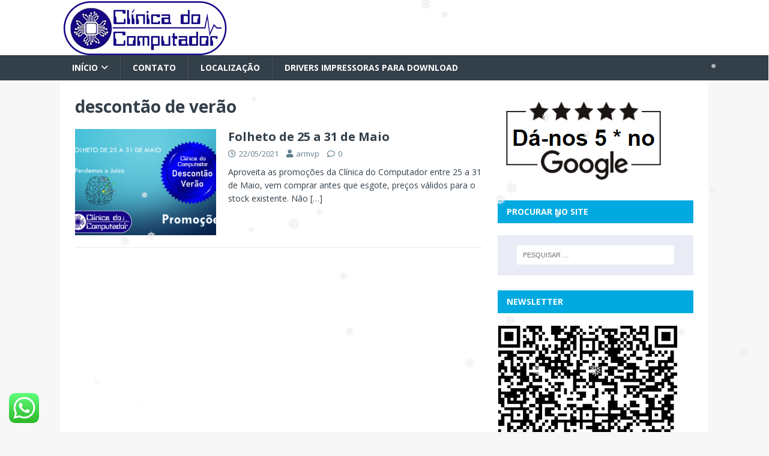

--- FILE ---
content_type: text/html; charset=UTF-8
request_url: https://www.clinicadocomputador.eu/tag/descontao-de-verao/
body_size: 97865
content:
<!DOCTYPE html>
<html class="no-js" lang="pt-PT">
<head>
<meta charset="UTF-8">
<meta name="viewport" content="width=device-width, initial-scale=1.0">
<link rel="profile" href="http://gmpg.org/xfn/11" />
<title>descontão de verão &#8211; Clínica do Computador</title>
<meta name='robots' content='max-image-preview:large' />
<link rel='dns-prefetch' href='//secure.gravatar.com' />
<link rel='dns-prefetch' href='//stats.wp.com' />
<link rel='dns-prefetch' href='//fonts.googleapis.com' />
<link rel='dns-prefetch' href='//v0.wordpress.com' />
<link rel='preconnect' href='//i0.wp.com' />
<link rel="alternate" type="application/rss+xml" title="Clínica do Computador &raquo; Feed" href="https://www.clinicadocomputador.eu/feed/" />
<link rel="alternate" type="application/rss+xml" title="Feed de etiquetas Clínica do Computador &raquo; descontão de verão" href="https://www.clinicadocomputador.eu/tag/descontao-de-verao/feed/" />
<style id='wp-img-auto-sizes-contain-inline-css' type='text/css'>
img:is([sizes=auto i],[sizes^="auto," i]){contain-intrinsic-size:3000px 1500px}
/*# sourceURL=wp-img-auto-sizes-contain-inline-css */
</style>
<link rel='stylesheet' id='ht_ctc_main_css-css' href='https://www.clinicadocomputador.eu/wp-content/plugins/click-to-chat-for-whatsapp/new/inc/assets/css/main.css?ver=4.34' type='text/css' media='all' />
<link rel='stylesheet' id='fluentform-elementor-widget-css' href='https://www.clinicadocomputador.eu/wp-content/plugins/fluentform/assets/css/fluent-forms-elementor-widget.css?ver=6.1.11' type='text/css' media='all' />
<style id='wp-emoji-styles-inline-css' type='text/css'>

	img.wp-smiley, img.emoji {
		display: inline !important;
		border: none !important;
		box-shadow: none !important;
		height: 1em !important;
		width: 1em !important;
		margin: 0 0.07em !important;
		vertical-align: -0.1em !important;
		background: none !important;
		padding: 0 !important;
	}
/*# sourceURL=wp-emoji-styles-inline-css */
</style>
<link rel='stylesheet' id='wp-block-library-css' href='https://www.clinicadocomputador.eu/wp-includes/css/dist/block-library/style.min.css?ver=6.9' type='text/css' media='all' />
<style id='classic-theme-styles-inline-css' type='text/css'>
/*! This file is auto-generated */
.wp-block-button__link{color:#fff;background-color:#32373c;border-radius:9999px;box-shadow:none;text-decoration:none;padding:calc(.667em + 2px) calc(1.333em + 2px);font-size:1.125em}.wp-block-file__button{background:#32373c;color:#fff;text-decoration:none}
/*# sourceURL=/wp-includes/css/classic-themes.min.css */
</style>
<link rel='stylesheet' id='mediaelement-css' href='https://www.clinicadocomputador.eu/wp-includes/js/mediaelement/mediaelementplayer-legacy.min.css?ver=4.2.17' type='text/css' media='all' />
<link rel='stylesheet' id='wp-mediaelement-css' href='https://www.clinicadocomputador.eu/wp-includes/js/mediaelement/wp-mediaelement.min.css?ver=6.9' type='text/css' media='all' />
<style id='jetpack-sharing-buttons-style-inline-css' type='text/css'>
.jetpack-sharing-buttons__services-list{display:flex;flex-direction:row;flex-wrap:wrap;gap:0;list-style-type:none;margin:5px;padding:0}.jetpack-sharing-buttons__services-list.has-small-icon-size{font-size:12px}.jetpack-sharing-buttons__services-list.has-normal-icon-size{font-size:16px}.jetpack-sharing-buttons__services-list.has-large-icon-size{font-size:24px}.jetpack-sharing-buttons__services-list.has-huge-icon-size{font-size:36px}@media print{.jetpack-sharing-buttons__services-list{display:none!important}}.editor-styles-wrapper .wp-block-jetpack-sharing-buttons{gap:0;padding-inline-start:0}ul.jetpack-sharing-buttons__services-list.has-background{padding:1.25em 2.375em}
/*# sourceURL=https://www.clinicadocomputador.eu/wp-content/plugins/jetpack/_inc/blocks/sharing-buttons/view.css */
</style>
<link rel='stylesheet' id='awsm-ead-public-css' href='https://www.clinicadocomputador.eu/wp-content/plugins/embed-any-document/css/embed-public.min.css?ver=2.7.12' type='text/css' media='all' />
<style id='global-styles-inline-css' type='text/css'>
:root{--wp--preset--aspect-ratio--square: 1;--wp--preset--aspect-ratio--4-3: 4/3;--wp--preset--aspect-ratio--3-4: 3/4;--wp--preset--aspect-ratio--3-2: 3/2;--wp--preset--aspect-ratio--2-3: 2/3;--wp--preset--aspect-ratio--16-9: 16/9;--wp--preset--aspect-ratio--9-16: 9/16;--wp--preset--color--black: #000000;--wp--preset--color--cyan-bluish-gray: #abb8c3;--wp--preset--color--white: #ffffff;--wp--preset--color--pale-pink: #f78da7;--wp--preset--color--vivid-red: #cf2e2e;--wp--preset--color--luminous-vivid-orange: #ff6900;--wp--preset--color--luminous-vivid-amber: #fcb900;--wp--preset--color--light-green-cyan: #7bdcb5;--wp--preset--color--vivid-green-cyan: #00d084;--wp--preset--color--pale-cyan-blue: #8ed1fc;--wp--preset--color--vivid-cyan-blue: #0693e3;--wp--preset--color--vivid-purple: #9b51e0;--wp--preset--gradient--vivid-cyan-blue-to-vivid-purple: linear-gradient(135deg,rgb(6,147,227) 0%,rgb(155,81,224) 100%);--wp--preset--gradient--light-green-cyan-to-vivid-green-cyan: linear-gradient(135deg,rgb(122,220,180) 0%,rgb(0,208,130) 100%);--wp--preset--gradient--luminous-vivid-amber-to-luminous-vivid-orange: linear-gradient(135deg,rgb(252,185,0) 0%,rgb(255,105,0) 100%);--wp--preset--gradient--luminous-vivid-orange-to-vivid-red: linear-gradient(135deg,rgb(255,105,0) 0%,rgb(207,46,46) 100%);--wp--preset--gradient--very-light-gray-to-cyan-bluish-gray: linear-gradient(135deg,rgb(238,238,238) 0%,rgb(169,184,195) 100%);--wp--preset--gradient--cool-to-warm-spectrum: linear-gradient(135deg,rgb(74,234,220) 0%,rgb(151,120,209) 20%,rgb(207,42,186) 40%,rgb(238,44,130) 60%,rgb(251,105,98) 80%,rgb(254,248,76) 100%);--wp--preset--gradient--blush-light-purple: linear-gradient(135deg,rgb(255,206,236) 0%,rgb(152,150,240) 100%);--wp--preset--gradient--blush-bordeaux: linear-gradient(135deg,rgb(254,205,165) 0%,rgb(254,45,45) 50%,rgb(107,0,62) 100%);--wp--preset--gradient--luminous-dusk: linear-gradient(135deg,rgb(255,203,112) 0%,rgb(199,81,192) 50%,rgb(65,88,208) 100%);--wp--preset--gradient--pale-ocean: linear-gradient(135deg,rgb(255,245,203) 0%,rgb(182,227,212) 50%,rgb(51,167,181) 100%);--wp--preset--gradient--electric-grass: linear-gradient(135deg,rgb(202,248,128) 0%,rgb(113,206,126) 100%);--wp--preset--gradient--midnight: linear-gradient(135deg,rgb(2,3,129) 0%,rgb(40,116,252) 100%);--wp--preset--font-size--small: 13px;--wp--preset--font-size--medium: 20px;--wp--preset--font-size--large: 36px;--wp--preset--font-size--x-large: 42px;--wp--preset--spacing--20: 0.44rem;--wp--preset--spacing--30: 0.67rem;--wp--preset--spacing--40: 1rem;--wp--preset--spacing--50: 1.5rem;--wp--preset--spacing--60: 2.25rem;--wp--preset--spacing--70: 3.38rem;--wp--preset--spacing--80: 5.06rem;--wp--preset--shadow--natural: 6px 6px 9px rgba(0, 0, 0, 0.2);--wp--preset--shadow--deep: 12px 12px 50px rgba(0, 0, 0, 0.4);--wp--preset--shadow--sharp: 6px 6px 0px rgba(0, 0, 0, 0.2);--wp--preset--shadow--outlined: 6px 6px 0px -3px rgb(255, 255, 255), 6px 6px rgb(0, 0, 0);--wp--preset--shadow--crisp: 6px 6px 0px rgb(0, 0, 0);}:where(.is-layout-flex){gap: 0.5em;}:where(.is-layout-grid){gap: 0.5em;}body .is-layout-flex{display: flex;}.is-layout-flex{flex-wrap: wrap;align-items: center;}.is-layout-flex > :is(*, div){margin: 0;}body .is-layout-grid{display: grid;}.is-layout-grid > :is(*, div){margin: 0;}:where(.wp-block-columns.is-layout-flex){gap: 2em;}:where(.wp-block-columns.is-layout-grid){gap: 2em;}:where(.wp-block-post-template.is-layout-flex){gap: 1.25em;}:where(.wp-block-post-template.is-layout-grid){gap: 1.25em;}.has-black-color{color: var(--wp--preset--color--black) !important;}.has-cyan-bluish-gray-color{color: var(--wp--preset--color--cyan-bluish-gray) !important;}.has-white-color{color: var(--wp--preset--color--white) !important;}.has-pale-pink-color{color: var(--wp--preset--color--pale-pink) !important;}.has-vivid-red-color{color: var(--wp--preset--color--vivid-red) !important;}.has-luminous-vivid-orange-color{color: var(--wp--preset--color--luminous-vivid-orange) !important;}.has-luminous-vivid-amber-color{color: var(--wp--preset--color--luminous-vivid-amber) !important;}.has-light-green-cyan-color{color: var(--wp--preset--color--light-green-cyan) !important;}.has-vivid-green-cyan-color{color: var(--wp--preset--color--vivid-green-cyan) !important;}.has-pale-cyan-blue-color{color: var(--wp--preset--color--pale-cyan-blue) !important;}.has-vivid-cyan-blue-color{color: var(--wp--preset--color--vivid-cyan-blue) !important;}.has-vivid-purple-color{color: var(--wp--preset--color--vivid-purple) !important;}.has-black-background-color{background-color: var(--wp--preset--color--black) !important;}.has-cyan-bluish-gray-background-color{background-color: var(--wp--preset--color--cyan-bluish-gray) !important;}.has-white-background-color{background-color: var(--wp--preset--color--white) !important;}.has-pale-pink-background-color{background-color: var(--wp--preset--color--pale-pink) !important;}.has-vivid-red-background-color{background-color: var(--wp--preset--color--vivid-red) !important;}.has-luminous-vivid-orange-background-color{background-color: var(--wp--preset--color--luminous-vivid-orange) !important;}.has-luminous-vivid-amber-background-color{background-color: var(--wp--preset--color--luminous-vivid-amber) !important;}.has-light-green-cyan-background-color{background-color: var(--wp--preset--color--light-green-cyan) !important;}.has-vivid-green-cyan-background-color{background-color: var(--wp--preset--color--vivid-green-cyan) !important;}.has-pale-cyan-blue-background-color{background-color: var(--wp--preset--color--pale-cyan-blue) !important;}.has-vivid-cyan-blue-background-color{background-color: var(--wp--preset--color--vivid-cyan-blue) !important;}.has-vivid-purple-background-color{background-color: var(--wp--preset--color--vivid-purple) !important;}.has-black-border-color{border-color: var(--wp--preset--color--black) !important;}.has-cyan-bluish-gray-border-color{border-color: var(--wp--preset--color--cyan-bluish-gray) !important;}.has-white-border-color{border-color: var(--wp--preset--color--white) !important;}.has-pale-pink-border-color{border-color: var(--wp--preset--color--pale-pink) !important;}.has-vivid-red-border-color{border-color: var(--wp--preset--color--vivid-red) !important;}.has-luminous-vivid-orange-border-color{border-color: var(--wp--preset--color--luminous-vivid-orange) !important;}.has-luminous-vivid-amber-border-color{border-color: var(--wp--preset--color--luminous-vivid-amber) !important;}.has-light-green-cyan-border-color{border-color: var(--wp--preset--color--light-green-cyan) !important;}.has-vivid-green-cyan-border-color{border-color: var(--wp--preset--color--vivid-green-cyan) !important;}.has-pale-cyan-blue-border-color{border-color: var(--wp--preset--color--pale-cyan-blue) !important;}.has-vivid-cyan-blue-border-color{border-color: var(--wp--preset--color--vivid-cyan-blue) !important;}.has-vivid-purple-border-color{border-color: var(--wp--preset--color--vivid-purple) !important;}.has-vivid-cyan-blue-to-vivid-purple-gradient-background{background: var(--wp--preset--gradient--vivid-cyan-blue-to-vivid-purple) !important;}.has-light-green-cyan-to-vivid-green-cyan-gradient-background{background: var(--wp--preset--gradient--light-green-cyan-to-vivid-green-cyan) !important;}.has-luminous-vivid-amber-to-luminous-vivid-orange-gradient-background{background: var(--wp--preset--gradient--luminous-vivid-amber-to-luminous-vivid-orange) !important;}.has-luminous-vivid-orange-to-vivid-red-gradient-background{background: var(--wp--preset--gradient--luminous-vivid-orange-to-vivid-red) !important;}.has-very-light-gray-to-cyan-bluish-gray-gradient-background{background: var(--wp--preset--gradient--very-light-gray-to-cyan-bluish-gray) !important;}.has-cool-to-warm-spectrum-gradient-background{background: var(--wp--preset--gradient--cool-to-warm-spectrum) !important;}.has-blush-light-purple-gradient-background{background: var(--wp--preset--gradient--blush-light-purple) !important;}.has-blush-bordeaux-gradient-background{background: var(--wp--preset--gradient--blush-bordeaux) !important;}.has-luminous-dusk-gradient-background{background: var(--wp--preset--gradient--luminous-dusk) !important;}.has-pale-ocean-gradient-background{background: var(--wp--preset--gradient--pale-ocean) !important;}.has-electric-grass-gradient-background{background: var(--wp--preset--gradient--electric-grass) !important;}.has-midnight-gradient-background{background: var(--wp--preset--gradient--midnight) !important;}.has-small-font-size{font-size: var(--wp--preset--font-size--small) !important;}.has-medium-font-size{font-size: var(--wp--preset--font-size--medium) !important;}.has-large-font-size{font-size: var(--wp--preset--font-size--large) !important;}.has-x-large-font-size{font-size: var(--wp--preset--font-size--x-large) !important;}
:where(.wp-block-post-template.is-layout-flex){gap: 1.25em;}:where(.wp-block-post-template.is-layout-grid){gap: 1.25em;}
:where(.wp-block-term-template.is-layout-flex){gap: 1.25em;}:where(.wp-block-term-template.is-layout-grid){gap: 1.25em;}
:where(.wp-block-columns.is-layout-flex){gap: 2em;}:where(.wp-block-columns.is-layout-grid){gap: 2em;}
:root :where(.wp-block-pullquote){font-size: 1.5em;line-height: 1.6;}
/*# sourceURL=global-styles-inline-css */
</style>
<link rel='stylesheet' id='events-manager-css' href='https://www.clinicadocomputador.eu/wp-content/plugins/events-manager/includes/css/events-manager.min.css?ver=7.2.3.1' type='text/css' media='all' />
<style id='events-manager-inline-css' type='text/css'>
body .em { --font-family : inherit; --font-weight : inherit; --font-size : 1em; --line-height : inherit; }
/*# sourceURL=events-manager-inline-css */
</style>
<link rel='stylesheet' id='wp-snow-effect-css' href='https://www.clinicadocomputador.eu/wp-content/plugins/wp-snow-effect/public/css/wp-snow-effect-public.css?ver=1.0.0' type='text/css' media='all' />
<link rel='stylesheet' id='mh-magazine-lite-css' href='https://www.clinicadocomputador.eu/wp-content/themes/mh-magazine-lite/style.css?ver=2.10.0' type='text/css' media='all' />
<link rel='stylesheet' id='mh-techmagazine-css' href='https://www.clinicadocomputador.eu/wp-content/themes/mh-techmagazine/style.css?ver=1.2.4' type='text/css' media='all' />
<link rel='stylesheet' id='mh-google-fonts-css' href='https://fonts.googleapis.com/css?family=Open+Sans:400,400italic,700,600' type='text/css' media='all' />
<link rel='stylesheet' id='mh-font-awesome-css' href='https://www.clinicadocomputador.eu/wp-content/themes/mh-magazine-lite/includes/font-awesome.min.css' type='text/css' media='all' />
<link rel='stylesheet' id='dflip-style-css' href='https://www.clinicadocomputador.eu/wp-content/plugins/3d-flipbook-dflip-lite/assets/css/dflip.min.css?ver=2.4.20' type='text/css' media='all' />
<link rel='stylesheet' id='dearpdf-style-css' href='https://www.clinicadocomputador.eu/wp-content/plugins/dearpdf-lite/assets/css/dearpdf.min.css?ver=2.0.38' type='text/css' media='all' />
<link rel='stylesheet' id='wpr-text-animations-css-css' href='https://www.clinicadocomputador.eu/wp-content/plugins/royal-elementor-addons/assets/css/lib/animations/text-animations.min.css?ver=1.7.1042' type='text/css' media='all' />
<link rel='stylesheet' id='wpr-addons-css-css' href='https://www.clinicadocomputador.eu/wp-content/plugins/royal-elementor-addons/assets/css/frontend.min.css?ver=1.7.1042' type='text/css' media='all' />
<link rel='stylesheet' id='font-awesome-5-all-css' href='https://www.clinicadocomputador.eu/wp-content/plugins/elementor/assets/lib/font-awesome/css/all.min.css?ver=1.7.1042' type='text/css' media='all' />
<script type="text/javascript" data-cfasync="false" src="https://www.clinicadocomputador.eu/wp-includes/js/jquery/jquery.min.js?ver=3.7.1" id="jquery-core-js"></script>
<script type='text/javascript' src='https://www.clinicadocomputador.eu/wp-content/boost-cache/static/9e1ff4c986.min.js'></script>
<script type="text/javascript" src="https://www.clinicadocomputador.eu/wp-includes/js/jquery/ui/datepicker.min.js?ver=1.13.3" id="jquery-ui-datepicker-js"></script>
<script type="text/javascript" id="jquery-ui-datepicker-js-after">
/* <![CDATA[ */
jQuery(function(jQuery){jQuery.datepicker.setDefaults({"closeText":"Fechar","currentText":"Hoje","monthNames":["Janeiro","Fevereiro","Mar\u00e7o","Abril","Maio","Junho","Julho","Agosto","Setembro","Outubro","Novembro","Dezembro"],"monthNamesShort":["Jan","Fev","Mar","Abr","Mai","Jun","Jul","Ago","Set","Out","Nov","Dez"],"nextText":"Seguinte","prevText":"Anterior","dayNames":["Domingo","Segunda-feira","Ter\u00e7a-feira","Quarta-feira","Quinta-feira","Sexta-feira","S\u00e1bado"],"dayNamesShort":["Dom","Seg","Ter","Qua","Qui","Sex","S\u00e1b"],"dayNamesMin":["D","S","T","Q","Q","S","S"],"dateFormat":"dd/mm/yy","firstDay":1,"isRTL":false});});
//# sourceURL=jquery-ui-datepicker-js-after
/* ]]> */
</script>
<script type="text/javascript" id="events-manager-js-extra">
/* <![CDATA[ */
var EM = {"ajaxurl":"https://www.clinicadocomputador.eu/wp-admin/admin-ajax.php","locationajaxurl":"https://www.clinicadocomputador.eu/wp-admin/admin-ajax.php?action=locations_search","firstDay":"1","locale":"pt","dateFormat":"yy-mm-dd","ui_css":"https://www.clinicadocomputador.eu/wp-content/plugins/events-manager/includes/css/jquery-ui/build.min.css","show24hours":"1","is_ssl":"1","autocomplete_limit":"10","calendar":{"breakpoints":{"small":560,"medium":908,"large":false},"month_format":"M Y"},"phone":"","datepicker":{"format":"d/m/Y","locale":"pt"},"search":{"breakpoints":{"small":650,"medium":850,"full":false}},"url":"https://www.clinicadocomputador.eu/wp-content/plugins/events-manager","assets":{"input.em-uploader":{"js":{"em-uploader":{"url":"https://www.clinicadocomputador.eu/wp-content/plugins/events-manager/includes/js/em-uploader.js?v=7.2.3.1","event":"em_uploader_ready","requires":"filepond"},"filepond-validate-size":"filepond/plugins/filepond-plugin-file-validate-size.js?v=7.2.3.1","filepond-validate-type":"filepond/plugins/filepond-plugin-file-validate-type.js?v=7.2.3.1","filepond-image-validate-size":"filepond/plugins/filepond-plugin-image-validate-size.js?v=7.2.3.1","filepond-exif-orientation":"filepond/plugins/filepond-plugin-image-exif-orientation.js?v=7.2.3.1","filepond-get-file":"filepond/plugins/filepond-plugin-get-file.js?v=7.2.3.1","filepond-plugin-image-overlay":"filepond/plugins/filepond-plugin-image-overlay.js?v=7.2.3.1","filepond-plugin-image-thumbnail":"filepond/plugins/filepond-plugin-image-thumbnail.js?v=7.2.3.1","filepond-plugin-pdf-preview-overlay":"filepond/plugins/filepond-plugin-pdf-preview-overlay.js?v=7.2.3.1","filepond-plugin-file-icon":"filepond/plugins/filepond-plugin-file-icon.js?v=7.2.3.1","filepond":{"url":"filepond/filepond.js?v=7.2.3.1","locale":"pt-pt"}},"css":{"em-filepond":"filepond/em-filepond.min.css?v=7.2.3.1","filepond-preview":"filepond/plugins/filepond-plugin-image-preview.min.css?v=7.2.3.1","filepond-plugin-image-overlay":"filepond/plugins/filepond-plugin-image-overlay.min.css?v=7.2.3.1","filepond-get-file":"filepond/plugins/filepond-plugin-get-file.min.css?v=7.2.3.1"}},".em-event-editor":{"js":{"event-editor":{"url":"https://www.clinicadocomputador.eu/wp-content/plugins/events-manager/includes/js/events-manager-event-editor.js?v=7.2.3.1","event":"em_event_editor_ready"}},"css":{"event-editor":"https://www.clinicadocomputador.eu/wp-content/plugins/events-manager/includes/css/events-manager-event-editor.min.css?v=7.2.3.1"}},".em-recurrence-sets, .em-timezone":{"js":{"luxon":{"url":"luxon/luxon.js?v=7.2.3.1","event":"em_luxon_ready"}}},".em-booking-form, #em-booking-form, .em-booking-recurring, .em-event-booking-form":{"js":{"em-bookings":{"url":"https://www.clinicadocomputador.eu/wp-content/plugins/events-manager/includes/js/bookingsform.js?v=7.2.3.1","event":"em_booking_form_js_loaded"}}},"#em-opt-archetypes":{"js":{"archetypes":"https://www.clinicadocomputador.eu/wp-content/plugins/events-manager/includes/js/admin-archetype-editor.js?v=7.2.3.1","archetypes_ms":"https://www.clinicadocomputador.eu/wp-content/plugins/events-manager/includes/js/admin-archetypes.js?v=7.2.3.1","qs":"qs/qs.js?v=7.2.3.1"}}},"cached":"1","uploads":{"endpoint":"https://www.clinicadocomputador.eu/wp-json/events-manager/v1/uploads","nonce":"67127c12ff","delete_confirm":"Are you sure you want to delete this file? It will be deleted upon submission.","images":{"max_file_size":1048576000,"image_max_width":"","image_max_height":"","image_min_width":"50","image_min_height":"50"},"files":{"max_file_size":1048576000,"types":{"0":"image/gif","1":"image/jpeg","3":"image/png","4":"image/heic","5":"application/pdf","6":"application/msword","7":"application/x-msword","8":"application/vnd.openxmlformats-officedocument.wordprocessingml.document","9":"text/rtf","10":"application/rtf","11":"application/x-rtf","12":"application/vnd.oasis.opendocument.text","13":"text/plain","14":"application/vnd.ms-excel","15":"application/xls","16":"application/vnd.openxmlformats-officedocument.spreadsheetml.sheet","17":"text/csv","18":"application/csv","20":"application/vnd.oasis.opendocument.spreadsheet","21":"application/vnd.ms-powerpoint","22":"application/mspowerpoint","23":"application/vnd.openxmlformats-officedocument.presentationml.presentation","24":"application/vnd.oasis.opendocument.presentation"}}},"api_nonce":"886cf31467","bookingInProgress":"Please wait while the booking is being submitted.","tickets_save":"Save Ticket","bookingajaxurl":"https://www.clinicadocomputador.eu/wp-admin/admin-ajax.php","bookings_export_save":"Export Bookings","bookings_settings_save":"Save Settings","booking_delete":"Are you sure you want to delete?","booking_offset":"30","bookings":{"submit_button":{"text":{"default":"Send your booking","free":"Send your booking","payment":"Send your booking","processing":"Processing ..."}},"update_listener":""},"bb_full":"Sold Out","bb_book":"Book Now","bb_booking":"Booking...","bb_booked":"Booking Submitted","bb_error":"Booking Error. Try again?","bb_cancel":"Cancel","bb_canceling":"Canceling...","bb_cancelled":"Cancelled","bb_cancel_error":"Cancellation Error. Try again?","txt_search":"Search","txt_searching":"Searching...","txt_loading":"Loading..."};
//# sourceURL=events-manager-js-extra
/* ]]> */
</script>
<script type="text/javascript" id="3d-flip-book-client-locale-loader-js-extra">
/* <![CDATA[ */
var FB3D_CLIENT_LOCALE = {"ajaxurl":"https://www.clinicadocomputador.eu/wp-admin/admin-ajax.php","dictionary":{"Table of contents":"Table of contents","Close":"Close","Bookmarks":"Bookmarks","Thumbnails":"Thumbnails","Search":"Search","Share":"Share","Facebook":"Facebook","Twitter":"Twitter","Email":"Email","Play":"Play","Previous page":"Previous page","Next page":"Next page","Zoom in":"Zoom in","Zoom out":"Zoom out","Fit view":"Fit view","Auto play":"Auto play","Full screen":"Full screen","More":"More","Smart pan":"Smart pan","Single page":"Single page","Sounds":"Sounds","Stats":"Stats","Print":"Print","Download":"Download","Goto first page":"Goto first page","Goto last page":"Goto last page"},"images":"https://www.clinicadocomputador.eu/wp-content/plugins/interactive-3d-flipbook-powered-physics-engine/assets/images/","jsData":{"urls":[],"posts":{"ids_mis":[],"ids":[]},"pages":[],"firstPages":[],"bookCtrlProps":[],"bookTemplates":[]},"key":"3d-flip-book","pdfJS":{"pdfJsLib":"https://www.clinicadocomputador.eu/wp-content/plugins/interactive-3d-flipbook-powered-physics-engine/assets/js/pdf.min.js?ver=4.3.136","pdfJsWorker":"https://www.clinicadocomputador.eu/wp-content/plugins/interactive-3d-flipbook-powered-physics-engine/assets/js/pdf.worker.js?ver=4.3.136","stablePdfJsLib":"https://www.clinicadocomputador.eu/wp-content/plugins/interactive-3d-flipbook-powered-physics-engine/assets/js/stable/pdf.min.js?ver=2.5.207","stablePdfJsWorker":"https://www.clinicadocomputador.eu/wp-content/plugins/interactive-3d-flipbook-powered-physics-engine/assets/js/stable/pdf.worker.js?ver=2.5.207","pdfJsCMapUrl":"https://www.clinicadocomputador.eu/wp-content/plugins/interactive-3d-flipbook-powered-physics-engine/assets/cmaps/"},"cacheurl":"https://www.clinicadocomputador.eu/wp-content/uploads/3d-flip-book/cache/","pluginsurl":"https://www.clinicadocomputador.eu/wp-content/plugins/","pluginurl":"https://www.clinicadocomputador.eu/wp-content/plugins/interactive-3d-flipbook-powered-physics-engine/","thumbnailSize":{"width":"150","height":"150"},"version":"1.16.17"};
//# sourceURL=3d-flip-book-client-locale-loader-js-extra
/* ]]> */
</script>
<script type="text/javascript" id="mh-scripts-js-extra">
/* <![CDATA[ */
var mh_magazine = {"text":{"toggle_menu":"Toggle Menu"}};
//# sourceURL=mh-scripts-js-extra
/* ]]> */
</script>
<script type='text/javascript' src='https://www.clinicadocomputador.eu/wp-content/boost-cache/static/588138d0db.min.js'></script>
<link rel="https://api.w.org/" href="https://www.clinicadocomputador.eu/wp-json/" /><link rel="alternate" title="JSON" type="application/json" href="https://www.clinicadocomputador.eu/wp-json/wp/v2/tags/379" /><link rel="EditURI" type="application/rsd+xml" title="RSD" href="https://www.clinicadocomputador.eu/xmlrpc.php?rsd" />
<meta name="generator" content="WordPress 6.9" />
<link type="text/css" rel="stylesheet" href="https://www.clinicadocomputador.eu/wp-content/plugins/category-specific-rss-feed-menu/wp_cat_rss_style.css" />
	<style>img#wpstats{display:none}</style>
		<!--[if lt IE 9]>
<script src="https://www.clinicadocomputador.eu/wp-content/themes/mh-magazine-lite/js/css3-mediaqueries.js"></script>
<![endif]-->
<script data-cfasync="false"> var dearPdfLocation = "https://www.clinicadocomputador.eu/wp-content/plugins/dearpdf-lite/assets/"; var dearpdfWPGlobal = [];</script><meta name="generator" content="Elementor 3.34.0; features: additional_custom_breakpoints; settings: css_print_method-external, google_font-enabled, font_display-swap">
			<style>
				.e-con.e-parent:nth-of-type(n+4):not(.e-lazyloaded):not(.e-no-lazyload),
				.e-con.e-parent:nth-of-type(n+4):not(.e-lazyloaded):not(.e-no-lazyload) * {
					background-image: none !important;
				}
				@media screen and (max-height: 1024px) {
					.e-con.e-parent:nth-of-type(n+3):not(.e-lazyloaded):not(.e-no-lazyload),
					.e-con.e-parent:nth-of-type(n+3):not(.e-lazyloaded):not(.e-no-lazyload) * {
						background-image: none !important;
					}
				}
				@media screen and (max-height: 640px) {
					.e-con.e-parent:nth-of-type(n+2):not(.e-lazyloaded):not(.e-no-lazyload),
					.e-con.e-parent:nth-of-type(n+2):not(.e-lazyloaded):not(.e-no-lazyload) * {
						background-image: none !important;
					}
				}
			</style>
			
<!-- Jetpack Open Graph Tags -->
<meta property="og:type" content="website" />
<meta property="og:title" content="descontão de verão &#8211; Clínica do Computador" />
<meta property="og:url" content="https://www.clinicadocomputador.eu/tag/descontao-de-verao/" />
<meta property="og:site_name" content="Clínica do Computador" />
<meta property="og:image" content="https://i0.wp.com/www.clinicadocomputador.eu/wp-content/uploads/2025/06/cropped-Icone_CC-removebg-preview.png?fit=512%2C512&#038;ssl=1" />
<meta property="og:image:width" content="512" />
<meta property="og:image:height" content="512" />
<meta property="og:image:alt" content="" />
<meta property="og:locale" content="pt_PT" />

<!-- End Jetpack Open Graph Tags -->
<link rel="icon" href="https://i0.wp.com/www.clinicadocomputador.eu/wp-content/uploads/2025/06/cropped-Icone_CC-removebg-preview.png?fit=32%2C32&#038;ssl=1" sizes="32x32" />
<link rel="icon" href="https://i0.wp.com/www.clinicadocomputador.eu/wp-content/uploads/2025/06/cropped-Icone_CC-removebg-preview.png?fit=192%2C192&#038;ssl=1" sizes="192x192" />
<link rel="apple-touch-icon" href="https://i0.wp.com/www.clinicadocomputador.eu/wp-content/uploads/2025/06/cropped-Icone_CC-removebg-preview.png?fit=180%2C180&#038;ssl=1" />
<meta name="msapplication-TileImage" content="https://i0.wp.com/www.clinicadocomputador.eu/wp-content/uploads/2025/06/cropped-Icone_CC-removebg-preview.png?fit=270%2C270&#038;ssl=1" />
<style id="wpr_lightbox_styles">
				.lg-backdrop {
					background-color: rgba(0,0,0,0.6) !important;
				}
				.lg-toolbar,
				.lg-dropdown {
					background-color: rgba(0,0,0,0.8) !important;
				}
				.lg-dropdown:after {
					border-bottom-color: rgba(0,0,0,0.8) !important;
				}
				.lg-sub-html {
					background-color: rgba(0,0,0,0.8) !important;
				}
				.lg-thumb-outer,
				.lg-progress-bar {
					background-color: #444444 !important;
				}
				.lg-progress {
					background-color: #a90707 !important;
				}
				.lg-icon {
					color: #efefef !important;
					font-size: 20px !important;
				}
				.lg-icon.lg-toogle-thumb {
					font-size: 24px !important;
				}
				.lg-icon:hover,
				.lg-dropdown-text:hover {
					color: #ffffff !important;
				}
				.lg-sub-html,
				.lg-dropdown-text {
					color: #efefef !important;
					font-size: 14px !important;
				}
				#lg-counter {
					color: #efefef !important;
					font-size: 14px !important;
				}
				.lg-prev,
				.lg-next {
					font-size: 35px !important;
				}

				/* Defaults */
				.lg-icon {
				background-color: transparent !important;
				}

				#lg-counter {
				opacity: 0.9;
				}

				.lg-thumb-outer {
				padding: 0 10px;
				}

				.lg-thumb-item {
				border-radius: 0 !important;
				border: none !important;
				opacity: 0.5;
				}

				.lg-thumb-item.active {
					opacity: 1;
				}
	         </style></head>
<body id="mh-mobile" class="archive tag tag-descontao-de-verao tag-379 wp-theme-mh-magazine-lite wp-child-theme-mh-techmagazine eio-default esm-default mh-right-sb elementor-default elementor-kit-3075" itemscope="itemscope" itemtype="https://schema.org/WebPage">
<div class="mh-header-mobile-nav mh-clearfix"></div>
<header class="mh-header" itemscope="itemscope" itemtype="https://schema.org/WPHeader">
	<div class="mh-container mh-container-inner mh-row mh-clearfix">
		<div class="mh-custom-header mh-clearfix">
<a class="mh-header-image-link" href="https://www.clinicadocomputador.eu/" title="Clínica do Computador" rel="home">
<img class="mh-header-image" src="https://www.clinicadocomputador.eu/wp-content/uploads/2020/12/cropped-Logo-Clinica-300px.png" height="92" width="280" alt="Clínica do Computador" />
</a>
</div>
	</div>
	<div class="mh-main-nav-wrap">
		<nav class="mh-navigation mh-main-nav mh-container mh-container-inner mh-clearfix" itemscope="itemscope" itemtype="https://schema.org/SiteNavigationElement">
			<div class="menu-mine-container"><ul id="menu-mine" class="menu"><li id="menu-item-120" class="menu-item menu-item-type-custom menu-item-object-custom menu-item-home menu-item-has-children menu-item-120"><a href="https://www.clinicadocomputador.eu/">Início</a>
<ul class="sub-menu">
	<li id="menu-item-59" class="menu-item menu-item-type-post_type menu-item-object-page menu-item-59"><a href="https://www.clinicadocomputador.eu/historia/">História</a></li>
	<li id="menu-item-1341" class="menu-item menu-item-type-post_type menu-item-object-page menu-item-1341"><a href="https://www.clinicadocomputador.eu/garantias/">Garantias</a></li>
	<li id="menu-item-724" class="menu-item menu-item-type-post_type menu-item-object-page menu-item-724"><a href="https://www.clinicadocomputador.eu/equivalencia-perfumes/">Equivalência Perfumes</a></li>
	<li id="menu-item-3296" class="menu-item menu-item-type-post_type menu-item-object-page menu-item-3296"><a href="https://www.clinicadocomputador.eu/registo-pedidos-clientes/">Registo Pedidos Clientes</a></li>
</ul>
</li>
<li id="menu-item-34" class="menu-item menu-item-type-post_type menu-item-object-page menu-item-34"><a href="https://www.clinicadocomputador.eu/contato/">Contato</a></li>
<li id="menu-item-415" class="menu-item menu-item-type-post_type menu-item-object-page menu-item-415"><a href="https://www.clinicadocomputador.eu/localizacao/">Localização</a></li>
<li id="menu-item-3411" class="menu-item menu-item-type-post_type menu-item-object-page menu-item-3411"><a href="https://www.clinicadocomputador.eu/drivers-impressoras-para-download/">Drivers Impressoras para Download</a></li>
</ul></div>		</nav>
	</div>
</header><div class="mh-container mh-container-outer">
<div class="mh-wrapper mh-clearfix">
	<div id="main-content" class="mh-loop mh-content" role="main">			<header class="page-header"><h1 class="page-title">descontão de verão</h1>			</header><article class="mh-loop-item mh-clearfix post-1877 post type-post status-publish format-standard has-post-thumbnail hentry category-descontos-promocoes tag-descontao-de-verao tag-descontos tag-promocoes">
	<figure class="mh-loop-thumb">
		<a href="https://www.clinicadocomputador.eu/folheto-de-25-a-31-de-maio/"><img fetchpriority="high" width="326" height="245" src="https://i0.wp.com/www.clinicadocomputador.eu/wp-content/uploads/2021/05/capa-FOLHETO-MAIO-e1621688760443.png?resize=326%2C245&amp;ssl=1" class="attachment-mh-magazine-lite-medium size-mh-magazine-lite-medium wp-post-image" alt="" decoding="async" />		</a>
	</figure>
	<div class="mh-loop-content mh-clearfix">
		<header class="mh-loop-header">
			<h3 class="entry-title mh-loop-title">
				<a href="https://www.clinicadocomputador.eu/folheto-de-25-a-31-de-maio/" rel="bookmark">
					Folheto de 25 a 31 de Maio				</a>
			</h3>
			<div class="mh-meta mh-loop-meta">
				<span class="mh-meta-date updated"><i class="far fa-clock"></i>22/05/2021</span>
<span class="mh-meta-author author vcard"><i class="fa fa-user"></i><a class="fn" href="https://www.clinicadocomputador.eu/author/armvp/">armvp</a></span>
<span class="mh-meta-comments"><i class="far fa-comment"></i><a class="mh-comment-count-link" href="https://www.clinicadocomputador.eu/folheto-de-25-a-31-de-maio/#mh-comments">0</a></span>
			</div>
		</header>
		<div class="mh-loop-excerpt">
			<div class="mh-excerpt"><p>Aproveita as promoções da Clínica do Computador entre 25 a 31 de Maio, vem comprar antes que esgote, preços válidos para o stock existente. Não <a class="mh-excerpt-more" href="https://www.clinicadocomputador.eu/folheto-de-25-a-31-de-maio/" title="Folheto de 25 a 31 de Maio">[&#8230;]</a></p>
</div>		</div>
	</div>
</article>	</div>
	<aside class="mh-widget-col-1 mh-sidebar" itemscope="itemscope" itemtype="https://schema.org/WPSideBar"><div id="media_image-6" class="mh-widget widget_media_image"><a href="https://g.page/r/CRFB9GXqVoxNEBU/review"><img width="288" height="150" src="https://i0.wp.com/www.clinicadocomputador.eu/wp-content/uploads/2021/08/vota-5-estrelas.png?fit=288%2C150&amp;ssl=1" class="image wp-image-1952  attachment-full size-full" alt="" style="max-width: 100%; height: auto;" decoding="async" /></a></div><div id="search-2" class="mh-widget widget_search"><h4 class="mh-widget-title"><span class="mh-widget-title-inner">Procurar no site</span></h4><form role="search" method="get" class="search-form" action="https://www.clinicadocomputador.eu/">
				<label>
					<span class="screen-reader-text">Pesquisar por:</span>
					<input type="search" class="search-field" placeholder="Pesquisar &hellip;" value="" name="s" />
				</label>
				<input type="submit" class="search-submit" value="Pesquisar" />
			</form></div><div id="media_image-8" class="mh-widget widget_media_image"><h4 class="mh-widget-title"><span class="mh-widget-title-inner">Newsletter</span></h4><a href="https://a115fa72.sibforms.com/serve/[base64]"><img width="300" height="300" src="https://i0.wp.com/www.clinicadocomputador.eu/wp-content/uploads/2022/02/Apoio-Clientes-QR-code-1.png?fit=300%2C300&amp;ssl=1" class="image wp-image-2323  attachment-medium size-medium" alt="" style="max-width: 100%; height: auto;" decoding="async" srcset="https://i0.wp.com/www.clinicadocomputador.eu/wp-content/uploads/2022/02/Apoio-Clientes-QR-code-1.png?w=320&amp;ssl=1 320w, https://i0.wp.com/www.clinicadocomputador.eu/wp-content/uploads/2022/02/Apoio-Clientes-QR-code-1.png?resize=300%2C300&amp;ssl=1 300w, https://i0.wp.com/www.clinicadocomputador.eu/wp-content/uploads/2022/02/Apoio-Clientes-QR-code-1.png?resize=150%2C150&amp;ssl=1 150w, https://i0.wp.com/www.clinicadocomputador.eu/wp-content/uploads/2022/02/Apoio-Clientes-QR-code-1.png?resize=50%2C50&amp;ssl=1 50w" sizes="(max-width: 300px) 100vw, 300px" /></a></div><div id="media_image-4" class="mh-widget widget_media_image"><h4 class="mh-widget-title"><span class="mh-widget-title-inner">Donativos</span></h4><a href="https://www.paypal.com/donate?hosted_button_id=BNVB5CRJBDDLG"><img width="128" height="128" src="https://i0.wp.com/www.clinicadocomputador.eu/wp-content/uploads/2021/05/Codigo-QR.png?fit=128%2C128&amp;ssl=1" class="image wp-image-1818  attachment-full size-full" alt="" style="max-width: 100%; height: auto;" decoding="async" /></a></div>
		<div id="recent-posts-2" class="mh-widget widget_recent_entries">
		<h4 class="mh-widget-title"><span class="mh-widget-title-inner">Ultimos artigos</span></h4>
		<ul>
											<li>
					<a href="https://www.clinicadocomputador.eu/o-inverno-chegou-garanta-o-seu-conforto-termico-com-maxima-economia-stock-limitado/">O Inverno chegou: Garanta o seu conforto térmico com máxima economia (Stock Limitado!)</a>
									</li>
											<li>
					<a href="https://www.clinicadocomputador.eu/a-panela-que-salva-a-consoada-e-o-ano-novo-silampos-15l-%f0%9f%8d%b2%e2%9c%a8/">A panela que salva a Consoada (e o Ano Novo): SILAMPOS 15L &#x1f372;&#x2728;</a>
									</li>
											<li>
					<a href="https://www.clinicadocomputador.eu/%f0%9f%8e%84-boas-festas-da-clinica-do-computador/">&#x1f384; Boas Festas da Clínica do Computador!</a>
									</li>
											<li>
					<a href="https://www.clinicadocomputador.eu/descubra-a-batedeira-300w-com-taca-inox-jocel-oferta-especial-black-november/">Descubra a Batedeira 300W com Taça (Inox) – JOCEL: Oferta Especial Black November!</a>
									</li>
											<li>
					<a href="https://www.clinicadocomputador.eu/comecou-black-november-na-clinica-do-computador-precos-de-antigamente-e-sorteio-de-natal/">Começou! BLACK NOVEMBER na Clínica do Computador: Preços de Antigamente e Sorteio de Natal!</a>
									</li>
					</ul>

		</div><div id="archives-2" class="mh-widget widget_archive"><h4 class="mh-widget-title"><span class="mh-widget-title-inner">Arquivo</span></h4>		<label class="screen-reader-text" for="archives-dropdown-2">Arquivo</label>
		<select id="archives-dropdown-2" name="archive-dropdown">
			
			<option value="">Seleccionar mês</option>
				<option value='https://www.clinicadocomputador.eu/2025/12/'> Dezembro 2025 </option>
	<option value='https://www.clinicadocomputador.eu/2025/11/'> Novembro 2025 </option>
	<option value='https://www.clinicadocomputador.eu/2025/10/'> Outubro 2025 </option>
	<option value='https://www.clinicadocomputador.eu/2025/09/'> Setembro 2025 </option>
	<option value='https://www.clinicadocomputador.eu/2025/08/'> Agosto 2025 </option>
	<option value='https://www.clinicadocomputador.eu/2025/07/'> Julho 2025 </option>
	<option value='https://www.clinicadocomputador.eu/2025/06/'> Junho 2025 </option>
	<option value='https://www.clinicadocomputador.eu/2025/05/'> Maio 2025 </option>
	<option value='https://www.clinicadocomputador.eu/2025/04/'> Abril 2025 </option>
	<option value='https://www.clinicadocomputador.eu/2025/03/'> Março 2025 </option>
	<option value='https://www.clinicadocomputador.eu/2025/02/'> Fevereiro 2025 </option>
	<option value='https://www.clinicadocomputador.eu/2024/12/'> Dezembro 2024 </option>
	<option value='https://www.clinicadocomputador.eu/2024/11/'> Novembro 2024 </option>
	<option value='https://www.clinicadocomputador.eu/2024/10/'> Outubro 2024 </option>
	<option value='https://www.clinicadocomputador.eu/2024/08/'> Agosto 2024 </option>
	<option value='https://www.clinicadocomputador.eu/2024/07/'> Julho 2024 </option>
	<option value='https://www.clinicadocomputador.eu/2024/06/'> Junho 2024 </option>
	<option value='https://www.clinicadocomputador.eu/2024/05/'> Maio 2024 </option>
	<option value='https://www.clinicadocomputador.eu/2024/04/'> Abril 2024 </option>
	<option value='https://www.clinicadocomputador.eu/2024/03/'> Março 2024 </option>
	<option value='https://www.clinicadocomputador.eu/2024/02/'> Fevereiro 2024 </option>
	<option value='https://www.clinicadocomputador.eu/2024/01/'> Janeiro 2024 </option>
	<option value='https://www.clinicadocomputador.eu/2023/12/'> Dezembro 2023 </option>
	<option value='https://www.clinicadocomputador.eu/2023/11/'> Novembro 2023 </option>
	<option value='https://www.clinicadocomputador.eu/2023/10/'> Outubro 2023 </option>
	<option value='https://www.clinicadocomputador.eu/2023/09/'> Setembro 2023 </option>
	<option value='https://www.clinicadocomputador.eu/2023/08/'> Agosto 2023 </option>
	<option value='https://www.clinicadocomputador.eu/2023/07/'> Julho 2023 </option>
	<option value='https://www.clinicadocomputador.eu/2023/06/'> Junho 2023 </option>
	<option value='https://www.clinicadocomputador.eu/2023/05/'> Maio 2023 </option>
	<option value='https://www.clinicadocomputador.eu/2023/04/'> Abril 2023 </option>
	<option value='https://www.clinicadocomputador.eu/2023/03/'> Março 2023 </option>
	<option value='https://www.clinicadocomputador.eu/2023/02/'> Fevereiro 2023 </option>
	<option value='https://www.clinicadocomputador.eu/2023/01/'> Janeiro 2023 </option>
	<option value='https://www.clinicadocomputador.eu/2022/12/'> Dezembro 2022 </option>
	<option value='https://www.clinicadocomputador.eu/2022/11/'> Novembro 2022 </option>
	<option value='https://www.clinicadocomputador.eu/2022/10/'> Outubro 2022 </option>
	<option value='https://www.clinicadocomputador.eu/2022/08/'> Agosto 2022 </option>
	<option value='https://www.clinicadocomputador.eu/2022/07/'> Julho 2022 </option>
	<option value='https://www.clinicadocomputador.eu/2022/05/'> Maio 2022 </option>
	<option value='https://www.clinicadocomputador.eu/2022/04/'> Abril 2022 </option>
	<option value='https://www.clinicadocomputador.eu/2022/03/'> Março 2022 </option>
	<option value='https://www.clinicadocomputador.eu/2022/02/'> Fevereiro 2022 </option>
	<option value='https://www.clinicadocomputador.eu/2022/01/'> Janeiro 2022 </option>
	<option value='https://www.clinicadocomputador.eu/2021/12/'> Dezembro 2021 </option>
	<option value='https://www.clinicadocomputador.eu/2021/11/'> Novembro 2021 </option>
	<option value='https://www.clinicadocomputador.eu/2021/10/'> Outubro 2021 </option>
	<option value='https://www.clinicadocomputador.eu/2021/09/'> Setembro 2021 </option>
	<option value='https://www.clinicadocomputador.eu/2021/08/'> Agosto 2021 </option>
	<option value='https://www.clinicadocomputador.eu/2021/07/'> Julho 2021 </option>
	<option value='https://www.clinicadocomputador.eu/2021/06/'> Junho 2021 </option>
	<option value='https://www.clinicadocomputador.eu/2021/05/'> Maio 2021 </option>
	<option value='https://www.clinicadocomputador.eu/2021/04/'> Abril 2021 </option>
	<option value='https://www.clinicadocomputador.eu/2021/03/'> Março 2021 </option>
	<option value='https://www.clinicadocomputador.eu/2021/02/'> Fevereiro 2021 </option>
	<option value='https://www.clinicadocomputador.eu/2021/01/'> Janeiro 2021 </option>
	<option value='https://www.clinicadocomputador.eu/2020/12/'> Dezembro 2020 </option>
	<option value='https://www.clinicadocomputador.eu/2020/11/'> Novembro 2020 </option>
	<option value='https://www.clinicadocomputador.eu/2020/10/'> Outubro 2020 </option>
	<option value='https://www.clinicadocomputador.eu/2020/09/'> Setembro 2020 </option>
	<option value='https://www.clinicadocomputador.eu/2020/08/'> Agosto 2020 </option>
	<option value='https://www.clinicadocomputador.eu/2020/07/'> Julho 2020 </option>
	<option value='https://www.clinicadocomputador.eu/2020/06/'> Junho 2020 </option>
	<option value='https://www.clinicadocomputador.eu/2020/05/'> Maio 2020 </option>
	<option value='https://www.clinicadocomputador.eu/2020/04/'> Abril 2020 </option>
	<option value='https://www.clinicadocomputador.eu/2020/03/'> Março 2020 </option>
	<option value='https://www.clinicadocomputador.eu/2020/02/'> Fevereiro 2020 </option>
	<option value='https://www.clinicadocomputador.eu/2020/01/'> Janeiro 2020 </option>
	<option value='https://www.clinicadocomputador.eu/2019/12/'> Dezembro 2019 </option>
	<option value='https://www.clinicadocomputador.eu/2019/11/'> Novembro 2019 </option>
	<option value='https://www.clinicadocomputador.eu/2019/10/'> Outubro 2019 </option>
	<option value='https://www.clinicadocomputador.eu/2019/09/'> Setembro 2019 </option>
	<option value='https://www.clinicadocomputador.eu/2019/08/'> Agosto 2019 </option>
	<option value='https://www.clinicadocomputador.eu/2019/07/'> Julho 2019 </option>
	<option value='https://www.clinicadocomputador.eu/2019/06/'> Junho 2019 </option>
	<option value='https://www.clinicadocomputador.eu/2019/05/'> Maio 2019 </option>
	<option value='https://www.clinicadocomputador.eu/2019/04/'> Abril 2019 </option>
	<option value='https://www.clinicadocomputador.eu/2019/03/'> Março 2019 </option>
	<option value='https://www.clinicadocomputador.eu/2019/02/'> Fevereiro 2019 </option>
	<option value='https://www.clinicadocomputador.eu/2018/12/'> Dezembro 2018 </option>
	<option value='https://www.clinicadocomputador.eu/2018/11/'> Novembro 2018 </option>
	<option value='https://www.clinicadocomputador.eu/2018/10/'> Outubro 2018 </option>
	<option value='https://www.clinicadocomputador.eu/2018/09/'> Setembro 2018 </option>
	<option value='https://www.clinicadocomputador.eu/2018/08/'> Agosto 2018 </option>
	<option value='https://www.clinicadocomputador.eu/2018/07/'> Julho 2018 </option>
	<option value='https://www.clinicadocomputador.eu/2018/06/'> Junho 2018 </option>
	<option value='https://www.clinicadocomputador.eu/2018/05/'> Maio 2018 </option>
	<option value='https://www.clinicadocomputador.eu/2018/04/'> Abril 2018 </option>
	<option value='https://www.clinicadocomputador.eu/2018/03/'> Março 2018 </option>
	<option value='https://www.clinicadocomputador.eu/2018/02/'> Fevereiro 2018 </option>
	<option value='https://www.clinicadocomputador.eu/2018/01/'> Janeiro 2018 </option>
	<option value='https://www.clinicadocomputador.eu/2017/12/'> Dezembro 2017 </option>
	<option value='https://www.clinicadocomputador.eu/2017/11/'> Novembro 2017 </option>
	<option value='https://www.clinicadocomputador.eu/2017/10/'> Outubro 2017 </option>

		</select>

			<script type="text/javascript">
/* <![CDATA[ */

( ( dropdownId ) => {
	const dropdown = document.getElementById( dropdownId );
	function onSelectChange() {
		setTimeout( () => {
			if ( 'escape' === dropdown.dataset.lastkey ) {
				return;
			}
			if ( dropdown.value ) {
				document.location.href = dropdown.value;
			}
		}, 250 );
	}
	function onKeyUp( event ) {
		if ( 'Escape' === event.key ) {
			dropdown.dataset.lastkey = 'escape';
		} else {
			delete dropdown.dataset.lastkey;
		}
	}
	function onClick() {
		delete dropdown.dataset.lastkey;
	}
	dropdown.addEventListener( 'keyup', onKeyUp );
	dropdown.addEventListener( 'click', onClick );
	dropdown.addEventListener( 'change', onSelectChange );
})( "archives-dropdown-2" );

//# sourceURL=WP_Widget_Archives%3A%3Awidget
/* ]]> */
</script>
</div><div id="categories-2" class="mh-widget widget_categories"><h4 class="mh-widget-title"><span class="mh-widget-title-inner">Artigos por Categorias</span></h4><form action="https://www.clinicadocomputador.eu" method="get"><label class="screen-reader-text" for="cat">Artigos por Categorias</label><select  name='cat' id='cat' class='postform'>
	<option value='-1'>Seleccionar categoria</option>
	<option class="level-0" value="80">Auto&nbsp;&nbsp;(4)</option>
	<option class="level-0" value="1902">CCTV&nbsp;&nbsp;(2)</option>
	<option class="level-0" value="418">Componentes&nbsp;&nbsp;(3)</option>
	<option class="level-0" value="359">Computadores&nbsp;&nbsp;(17)</option>
	<option class="level-1" value="360">&nbsp;&nbsp;&nbsp;apple&nbsp;&nbsp;(1)</option>
	<option class="level-1" value="364">&nbsp;&nbsp;&nbsp;PC&nbsp;&nbsp;(9)</option>
	<option class="level-1" value="513">&nbsp;&nbsp;&nbsp;Portáteis&nbsp;&nbsp;(6)</option>
	<option class="level-0" value="169">Consumíveis&nbsp;&nbsp;(13)</option>
	<option class="level-0" value="259">COVID-19&nbsp;&nbsp;(6)</option>
	<option class="level-0" value="489">Datas Festivas&nbsp;&nbsp;(24)</option>
	<option class="level-0" value="262">Descontos / Promoções&nbsp;&nbsp;(93)</option>
	<option class="level-0" value="451">Destaque&nbsp;&nbsp;(256)</option>
	<option class="level-0" value="1">Diversos&nbsp;&nbsp;(324)</option>
	<option class="level-0" value="310">Domótica&nbsp;&nbsp;(12)</option>
	<option class="level-0" value="163">Drones&nbsp;&nbsp;(1)</option>
	<option class="level-0" value="16">Electrodomésticos&nbsp;&nbsp;(33)</option>
	<option class="level-0" value="494">Eletricidade&nbsp;&nbsp;(6)</option>
	<option class="level-0" value="265">EPI&nbsp;&nbsp;(2)</option>
	<option class="level-0" value="1502">Escritório&nbsp;&nbsp;(2)</option>
	<option class="level-0" value="583">Ferramentas&nbsp;&nbsp;(3)</option>
	<option class="level-0" value="44">Foto/Vídeo&nbsp;&nbsp;(7)</option>
	<option class="level-0" value="309">Gaming&nbsp;&nbsp;(18)</option>
	<option class="level-0" value="21">Gravadores/Intercomunicadores&nbsp;&nbsp;(2)</option>
	<option class="level-0" value="55">Iluminação&nbsp;&nbsp;(9)</option>
	<option class="level-0" value="966">Impressão&nbsp;&nbsp;(7)</option>
	<option class="level-0" value="214">jogos&nbsp;&nbsp;(6)</option>
	<option class="level-0" value="352">Leilões&nbsp;&nbsp;(4)</option>
	<option class="level-0" value="452">Novidade&nbsp;&nbsp;(22)</option>
	<option class="level-0" value="455">Oportunidades&nbsp;&nbsp;(35)</option>
	<option class="level-0" value="1494">Papelaria&nbsp;&nbsp;(2)</option>
	<option class="level-0" value="68">PCs / Portateis&nbsp;&nbsp;(19)</option>
	<option class="level-0" value="1128">Perfumaria e Cosmética&nbsp;&nbsp;(10)</option>
	<option class="level-0" value="185">Perfumes&nbsp;&nbsp;(9)</option>
	<option class="level-0" value="39">Periféricos&nbsp;&nbsp;(26)</option>
	<option class="level-0" value="126">Pilhas / Baterias&nbsp;&nbsp;(2)</option>
	<option class="level-0" value="35">Redes&nbsp;&nbsp;(2)</option>
	<option class="level-0" value="331">Segurança&nbsp;&nbsp;(6)</option>
	<option class="level-0" value="334">Serveasy &#8211; Sítio do Cidadão&nbsp;&nbsp;(13)</option>
	<option class="level-1" value="335">&nbsp;&nbsp;&nbsp;Crédito&nbsp;&nbsp;(4)</option>
	<option class="level-1" value="531">&nbsp;&nbsp;&nbsp;Poupança&nbsp;&nbsp;(1)</option>
	<option class="level-1" value="527">&nbsp;&nbsp;&nbsp;Seguros&nbsp;&nbsp;(1)</option>
	<option class="level-0" value="327">Serviços&nbsp;&nbsp;(20)</option>
	<option class="level-0" value="440">SmartWatches&nbsp;&nbsp;(8)</option>
	<option class="level-0" value="305">Software&nbsp;&nbsp;(16)</option>
	<option class="level-0" value="286">Stock Off&nbsp;&nbsp;(9)</option>
	<option class="level-0" value="36">Telemóveis/Smartphones/Tablets&nbsp;&nbsp;(40)</option>
	<option class="level-0" value="27">TV e Som&nbsp;&nbsp;(49)</option>
	<option class="level-0" value="31">Utilidades do Lar&nbsp;&nbsp;(41)</option>
	<option class="level-0" value="1903">Vídeo Vigilância&nbsp;&nbsp;(2)</option>
	<option class="level-0" value="519">Vodafone&nbsp;&nbsp;(5)</option>
</select>
</form><script type="text/javascript">
/* <![CDATA[ */

( ( dropdownId ) => {
	const dropdown = document.getElementById( dropdownId );
	function onSelectChange() {
		setTimeout( () => {
			if ( 'escape' === dropdown.dataset.lastkey ) {
				return;
			}
			if ( dropdown.value && parseInt( dropdown.value ) > 0 && dropdown instanceof HTMLSelectElement ) {
				dropdown.parentElement.submit();
			}
		}, 250 );
	}
	function onKeyUp( event ) {
		if ( 'Escape' === event.key ) {
			dropdown.dataset.lastkey = 'escape';
		} else {
			delete dropdown.dataset.lastkey;
		}
	}
	function onClick() {
		delete dropdown.dataset.lastkey;
	}
	dropdown.addEventListener( 'keyup', onKeyUp );
	dropdown.addEventListener( 'click', onClick );
	dropdown.addEventListener( 'change', onSelectChange );
})( "cat" );

//# sourceURL=WP_Widget_Categories%3A%3Awidget
/* ]]> */
</script>
</div><div id="media_gallery-2" class="mh-widget widget_media_gallery"><h4 class="mh-widget-title"><span class="mh-widget-title-inner">Destaques</span></h4><div id='gallery-1' class='gallery galleryid-1877 gallery-columns-2 gallery-size-thumbnail'><figure class='gallery-item'>
			<div class='gallery-icon landscape'>
				<a href='https://www.clinicadocomputador.eu/proteja-a-sua-casa-detetor-gas/detetor-gas/'><img width="150" height="150" src="https://i0.wp.com/www.clinicadocomputador.eu/wp-content/uploads/2024/04/Detetor-Gas-e1712769247494.png?resize=150%2C150&amp;ssl=1" class="attachment-thumbnail size-thumbnail" alt="" decoding="async" /></a>
			</div></figure><figure class='gallery-item'>
			<div class='gallery-icon landscape'>
				<a href='https://www.clinicadocomputador.eu/7-dicas-cruciais-para-manutencao-preventiva-do-seu-computador/12-2/'><img width="150" height="150" src="https://i0.wp.com/www.clinicadocomputador.eu/wp-content/uploads/2024/04/12-1-e1713182842702.png?resize=150%2C150&amp;ssl=1" class="attachment-thumbnail size-thumbnail" alt="" decoding="async" /></a>
			</div></figure><figure class='gallery-item'>
			<div class='gallery-icon landscape'>
				<a href='https://www.clinicadocomputador.eu/pague-em-suaves-prestacoes-e-deixe-o-dinheiro-respirar-este-verao/s-website-depicting-the-concept-of-paying-in-up-to-6-installments-using-credit-or-debit-car/'><img width="150" height="150" src="https://i0.wp.com/www.clinicadocomputador.eu/wp-content/uploads/2025/04/DALL%C2%B7E-2025-04-07-15.46.15-A-humorous-and-realistic-image-for-a-computer-repair-shops-website-depicting-the-concept-of-paying-in-up-to-6-installments-using-credit-or-debit-car-e1744042847240.webp?resize=150%2C150&amp;ssl=1" class="attachment-thumbnail size-thumbnail" alt="" decoding="async" /></a>
			</div></figure><figure class='gallery-item'>
			<div class='gallery-icon landscape'>
				<a href='https://www.clinicadocomputador.eu/adeus-windows-10-ola-windows-11/windows-11-upgrade/'><img width="150" height="150" src="https://i0.wp.com/www.clinicadocomputador.eu/wp-content/uploads/2025/04/windows-11-upgrade-e1744127088794.png?resize=150%2C150&amp;ssl=1" class="attachment-thumbnail size-thumbnail" alt="" decoding="async" /></a>
			</div></figure><figure class='gallery-item'>
			<div class='gallery-icon portrait'>
				<a href='https://www.clinicadocomputador.eu/combinacao-estrategica-de-produtos-capilares-uma-abordagem-personalizada/women-5992989_640/'><img width="150" height="150" src="https://i0.wp.com/www.clinicadocomputador.eu/wp-content/uploads/2025/03/women-5992989_640.png?resize=150%2C150&amp;ssl=1" class="attachment-thumbnail size-thumbnail" alt="" decoding="async" srcset="https://i0.wp.com/www.clinicadocomputador.eu/wp-content/uploads/2025/03/women-5992989_640.png?resize=150%2C150&amp;ssl=1 150w, https://i0.wp.com/www.clinicadocomputador.eu/wp-content/uploads/2025/03/women-5992989_640.png?resize=50%2C50&amp;ssl=1 50w, https://i0.wp.com/www.clinicadocomputador.eu/wp-content/uploads/2025/03/women-5992989_640.png?zoom=2&amp;resize=150%2C150&amp;ssl=1 300w, https://i0.wp.com/www.clinicadocomputador.eu/wp-content/uploads/2025/03/women-5992989_640.png?zoom=3&amp;resize=150%2C150&amp;ssl=1 450w" sizes="(max-width: 150px) 100vw, 150px" /></a>
			</div></figure><figure class='gallery-item'>
			<div class='gallery-icon landscape'>
				<a href='https://www.clinicadocomputador.eu/descubra-o-fogao-a-gas-em-aco-inoxidavel-na-clinica-do-computador-cozinhar-nunca-foi-tao-facil/fogao-gas-movip-industrial-clinica-do-computador/'><img width="150" height="150" src="https://i0.wp.com/www.clinicadocomputador.eu/wp-content/uploads/2024/04/fogao-gas-movip-industrial-clinica-do-computador.jpg?resize=150%2C150&amp;ssl=1" class="attachment-thumbnail size-thumbnail" alt="" decoding="async" srcset="https://i0.wp.com/www.clinicadocomputador.eu/wp-content/uploads/2024/04/fogao-gas-movip-industrial-clinica-do-computador.jpg?w=526&amp;ssl=1 526w, https://i0.wp.com/www.clinicadocomputador.eu/wp-content/uploads/2024/04/fogao-gas-movip-industrial-clinica-do-computador.jpg?resize=300%2C300&amp;ssl=1 300w, https://i0.wp.com/www.clinicadocomputador.eu/wp-content/uploads/2024/04/fogao-gas-movip-industrial-clinica-do-computador.jpg?resize=150%2C150&amp;ssl=1 150w" sizes="(max-width: 150px) 100vw, 150px" /></a>
			</div></figure>
		</div>
</div></aside></div>
</div><!-- .mh-container-outer -->
<footer class="mh-footer" itemscope="itemscope" itemtype="https://schema.org/WPFooter">
<div class="mh-container mh-container-inner mh-footer-widgets mh-row mh-clearfix">
<div class="mh-col-1-3 mh-widget-col-1 mh-footer-3-cols  mh-footer-area mh-footer-2">
<div id="media_image-7" class="mh-footer-widget widget_media_image"><h6 class="mh-widget-title mh-footer-widget-title"><span class="mh-widget-title-inner mh-footer-widget-title-inner">Protege-te</span></h6><a href="https://pay.hotmart.com/M92556936O"><img width="300" height="208" src="https://i0.wp.com/www.clinicadocomputador.eu/wp-content/uploads/2024/04/mock-00712-81be1-e1714123286666.png?fit=300%2C208&amp;ssl=1" class="image wp-image-3547  attachment-medium size-medium" alt="" style="max-width: 100%; height: auto;" decoding="async" /></a></div></div>
<div class="mh-col-1-3 mh-widget-col-1 mh-footer-3-cols  mh-footer-area mh-footer-3">
<div id="media_image-5" class="mh-footer-widget widget_media_image"><h6 class="mh-widget-title mh-footer-widget-title"><span class="mh-widget-title-inner mh-footer-widget-title-inner">Ebook Gratuito</span></h6><a href="https://5ferramentasgratuitas.my.canva.site/"><img width="300" height="188" src="https://i0.wp.com/www.clinicadocomputador.eu/wp-content/uploads/2023/08/mock-00504-b7d64.png?fit=300%2C188&amp;ssl=1" class="image wp-image-3094  attachment-medium size-medium" alt="" style="max-width: 100%; height: auto;" decoding="async" srcset="https://i0.wp.com/www.clinicadocomputador.eu/wp-content/uploads/2023/08/mock-00504-b7d64.png?w=1600&amp;ssl=1 1600w, https://i0.wp.com/www.clinicadocomputador.eu/wp-content/uploads/2023/08/mock-00504-b7d64.png?resize=300%2C188&amp;ssl=1 300w, https://i0.wp.com/www.clinicadocomputador.eu/wp-content/uploads/2023/08/mock-00504-b7d64.png?resize=1024%2C642&amp;ssl=1 1024w, https://i0.wp.com/www.clinicadocomputador.eu/wp-content/uploads/2023/08/mock-00504-b7d64.png?resize=768%2C481&amp;ssl=1 768w, https://i0.wp.com/www.clinicadocomputador.eu/wp-content/uploads/2023/08/mock-00504-b7d64.png?resize=1536%2C963&amp;ssl=1 1536w, https://i0.wp.com/www.clinicadocomputador.eu/wp-content/uploads/2023/08/mock-00504-b7d64.png?w=1356&amp;ssl=1 1356w" sizes="(max-width: 300px) 100vw, 300px" /></a></div></div>
<div class="mh-col-1-3 mh-widget-col-1 mh-footer-3-cols  mh-footer-area mh-footer-4">
<div id="media_image-2" class="mh-footer-widget widget_media_image"><h6 class="mh-widget-title mh-footer-widget-title"><span class="mh-widget-title-inner mh-footer-widget-title-inner">Livro de Reclamações Online</span></h6><a href="http://www.livroreclamacoes.pt/inicio"><img width="247" height="106" src="https://i0.wp.com/www.clinicadocomputador.eu/wp-content/uploads/2020/04/livro_reclamacoes2.png?fit=247%2C106&amp;ssl=1" class="image wp-image-810  attachment-full size-full" alt="" style="max-width: 100%; height: auto;" decoding="async" /></a></div><div id="custom_html-2" class="widget_text mh-footer-widget widget_custom_html"><h6 class="mh-widget-title mh-footer-widget-title"><span class="mh-widget-title-inner mh-footer-widget-title-inner">Doar</span></h6><div class="textwidget custom-html-widget"><form action="https://www.paypal.com/donate" method="post" target="_top">
<input type="hidden" name="hosted_button_id" value="BNVB5CRJBDDLG" />
<input type="image" src="https://www.paypalobjects.com/pt_PT/PT/i/btn/btn_donateCC_LG.gif" border="0" name="submit" title="PayPal - The safer, easier way to pay online!" alt="Donate with PayPal button" />
<img data-recalc-dims="1" alt="" border="0" src="https://i0.wp.com/www.paypal.com/pt_PT/i/scr/pixel.gif?resize=1%2C1&#038;ssl=1" width="1" height="1" />
</form>
</div></div></div>
</div>
</footer>
<div class="mh-copyright-wrap">
	<div class="mh-container mh-container-inner mh-clearfix">
		<p class="mh-copyright">Copyright &copy; 2025 | WordPress Theme by <a href="https://mhthemes.com/themes/mh-magazine/?utm_source=customer&#038;utm_medium=link&#038;utm_campaign=MH+Magazine+Lite" rel="nofollow">MH Themes</a></p>
	</div>
</div>
<script type="speculationrules">
{"prefetch":[{"source":"document","where":{"and":[{"href_matches":"/*"},{"not":{"href_matches":["/wp-*.php","/wp-admin/*","/wp-content/uploads/*","/wp-content/*","/wp-content/plugins/*","/wp-content/themes/mh-techmagazine/*","/wp-content/themes/mh-magazine-lite/*","/*\\?(.+)"]}},{"not":{"selector_matches":"a[rel~=\"nofollow\"]"}},{"not":{"selector_matches":".no-prefetch, .no-prefetch a"}}]},"eagerness":"conservative"}]}
</script>
		<script type="text/javascript">
			(function() {
				let targetObjectName = 'EM';
				if ( typeof window[targetObjectName] === 'object' && window[targetObjectName] !== null ) {
					Object.assign( window[targetObjectName], []);
				} else {
					console.warn( 'Could not merge extra data: window.' + targetObjectName + ' not found or not an object.' );
				}
			})();
		</script>
		        <script>
            // Do not change this comment line otherwise Speed Optimizer won't be able to detect this script

            (function () {
                const calculateParentDistance = (child, parent) => {
                    let count = 0;
                    let currentElement = child;

                    // Traverse up the DOM tree until we reach parent or the top of the DOM
                    while (currentElement && currentElement !== parent) {
                        currentElement = currentElement.parentNode;
                        count++;
                    }

                    // If parent was not found in the hierarchy, return -1
                    if (!currentElement) {
                        return -1; // Indicates parent is not an ancestor of element
                    }

                    return count; // Number of layers between element and parent
                }
                const isMatchingClass = (linkRule, href, classes, ids) => {
                    return classes.includes(linkRule.value)
                }
                const isMatchingId = (linkRule, href, classes, ids) => {
                    return ids.includes(linkRule.value)
                }
                const isMatchingDomain = (linkRule, href, classes, ids) => {
                    if(!URL.canParse(href)) {
                        return false
                    }

                    const url = new URL(href)
                    const host = url.host
                    const hostsToMatch = [host]

                    if(host.startsWith('www.')) {
                        hostsToMatch.push(host.substring(4))
                    } else {
                        hostsToMatch.push('www.' + host)
                    }

                    return hostsToMatch.includes(linkRule.value)
                }
                const isMatchingExtension = (linkRule, href, classes, ids) => {
                    if(!URL.canParse(href)) {
                        return false
                    }

                    const url = new URL(href)

                    return url.pathname.endsWith('.' + linkRule.value)
                }
                const isMatchingSubdirectory = (linkRule, href, classes, ids) => {
                    if(!URL.canParse(href)) {
                        return false
                    }

                    const url = new URL(href)

                    return url.pathname.startsWith('/' + linkRule.value + '/')
                }
                const isMatchingProtocol = (linkRule, href, classes, ids) => {
                    if(!URL.canParse(href)) {
                        return false
                    }

                    const url = new URL(href)

                    return url.protocol === linkRule.value + ':'
                }
                const isMatchingExternal = (linkRule, href, classes, ids) => {
                    if(!URL.canParse(href) || !URL.canParse(document.location.href)) {
                        return false
                    }

                    const matchingProtocols = ['http:', 'https:']
                    const siteUrl = new URL(document.location.href)
                    const linkUrl = new URL(href)

                    // Links to subdomains will appear to be external matches according to JavaScript,
                    // but the PHP rules will filter those events out.
                    return matchingProtocols.includes(linkUrl.protocol) && siteUrl.host !== linkUrl.host
                }
                const isMatch = (linkRule, href, classes, ids) => {
                    switch (linkRule.type) {
                        case 'class':
                            return isMatchingClass(linkRule, href, classes, ids)
                        case 'id':
                            return isMatchingId(linkRule, href, classes, ids)
                        case 'domain':
                            return isMatchingDomain(linkRule, href, classes, ids)
                        case 'extension':
                            return isMatchingExtension(linkRule, href, classes, ids)
                        case 'subdirectory':
                            return isMatchingSubdirectory(linkRule, href, classes, ids)
                        case 'protocol':
                            return isMatchingProtocol(linkRule, href, classes, ids)
                        case 'external':
                            return isMatchingExternal(linkRule, href, classes, ids)
                        default:
                            return false;
                    }
                }
                const track = (element) => {
                    const href = element.href ?? null
                    const classes = Array.from(element.classList)
                    const ids = [element.id]
                    const linkRules = [{"type":"extension","value":"pdf"},{"type":"extension","value":"zip"},{"type":"protocol","value":"mailto"},{"type":"protocol","value":"tel"}]
                    if(linkRules.length === 0) {
                        return
                    }

                    // For link rules that target an id, we need to allow that id to appear
                    // in any ancestor up to the 7th ancestor. This loop looks for those matches
                    // and counts them.
                    linkRules.forEach((linkRule) => {
                        if(linkRule.type !== 'id') {
                            return;
                        }

                        const matchingAncestor = element.closest('#' + linkRule.value)

                        if(!matchingAncestor || matchingAncestor.matches('html, body')) {
                            return;
                        }

                        const depth = calculateParentDistance(element, matchingAncestor)

                        if(depth < 7) {
                            ids.push(linkRule.value)
                        }
                    });

                    // For link rules that target a class, we need to allow that class to appear
                    // in any ancestor up to the 7th ancestor. This loop looks for those matches
                    // and counts them.
                    linkRules.forEach((linkRule) => {
                        if(linkRule.type !== 'class') {
                            return;
                        }

                        const matchingAncestor = element.closest('.' + linkRule.value)

                        if(!matchingAncestor || matchingAncestor.matches('html, body')) {
                            return;
                        }

                        const depth = calculateParentDistance(element, matchingAncestor)

                        if(depth < 7) {
                            classes.push(linkRule.value)
                        }
                    });

                    const hasMatch = linkRules.some((linkRule) => {
                        return isMatch(linkRule, href, classes, ids)
                    })

                    if(!hasMatch) {
                        return
                    }

                    const url = "https://www.clinicadocomputador.eu/wp-content/plugins/independent-analytics/iawp-click-endpoint.php";
                    const body = {
                        href: href,
                        classes: classes.join(' '),
                        ids: ids.join(' '),
                        ...{"payload":{"resource":"term_archive","term_id":379,"page":1},"signature":"77ba6771459ab3f3deabb5d1382a34cf"}                    };

                    if (navigator.sendBeacon) {
                        let blob = new Blob([JSON.stringify(body)], {
                            type: "application/json"
                        });
                        navigator.sendBeacon(url, blob);
                    } else {
                        const xhr = new XMLHttpRequest();
                        xhr.open("POST", url, true);
                        xhr.setRequestHeader("Content-Type", "application/json;charset=UTF-8");
                        xhr.send(JSON.stringify(body))
                    }
                }
                document.addEventListener('mousedown', function (event) {
                                        if (navigator.webdriver || /bot|crawler|spider|crawling|semrushbot|chrome-lighthouse/i.test(navigator.userAgent)) {
                        return;
                    }
                    
                    const element = event.target.closest('a')

                    if(!element) {
                        return
                    }

                    const isPro = false
                    if(!isPro) {
                        return
                    }

                    // Don't track left clicks with this event. The click event is used for that.
                    if(event.button === 0) {
                        return
                    }

                    track(element)
                })
                document.addEventListener('click', function (event) {
                                        if (navigator.webdriver || /bot|crawler|spider|crawling|semrushbot|chrome-lighthouse/i.test(navigator.userAgent)) {
                        return;
                    }
                    
                    const element = event.target.closest('a, button, input[type="submit"], input[type="button"]')

                    if(!element) {
                        return
                    }

                    const isPro = false
                    if(!isPro) {
                        return
                    }

                    track(element)
                })
                document.addEventListener('play', function (event) {
                                        if (navigator.webdriver || /bot|crawler|spider|crawling|semrushbot|chrome-lighthouse/i.test(navigator.userAgent)) {
                        return;
                    }
                    
                    const element = event.target.closest('audio, video')

                    if(!element) {
                        return
                    }

                    const isPro = false
                    if(!isPro) {
                        return
                    }

                    track(element)
                }, true)
                document.addEventListener("DOMContentLoaded", function (e) {
                    if (document.hasOwnProperty("visibilityState") && document.visibilityState === "prerender") {
                        return;
                    }

                                            if (navigator.webdriver || /bot|crawler|spider|crawling|semrushbot|chrome-lighthouse/i.test(navigator.userAgent)) {
                            return;
                        }
                    
                    let referrer_url = null;

                    if (typeof document.referrer === 'string' && document.referrer.length > 0) {
                        referrer_url = document.referrer;
                    }

                    const params = location.search.slice(1).split('&').reduce((acc, s) => {
                        const [k, v] = s.split('=');
                        return Object.assign(acc, {[k]: v});
                    }, {});

                    const url = "https://www.clinicadocomputador.eu/wp-json/iawp/search";
                    const body = {
                        referrer_url,
                        utm_source: params.utm_source,
                        utm_medium: params.utm_medium,
                        utm_campaign: params.utm_campaign,
                        utm_term: params.utm_term,
                        utm_content: params.utm_content,
                        gclid: params.gclid,
                        ...{"payload":{"resource":"term_archive","term_id":379,"page":1},"signature":"77ba6771459ab3f3deabb5d1382a34cf"}                    };

                    if (navigator.sendBeacon) {
                        let blob = new Blob([JSON.stringify(body)], {
                            type: "application/json"
                        });
                        navigator.sendBeacon(url, blob);
                    } else {
                        const xhr = new XMLHttpRequest();
                        xhr.open("POST", url, true);
                        xhr.setRequestHeader("Content-Type", "application/json;charset=UTF-8");
                        xhr.send(JSON.stringify(body))
                    }
                });
            })();
        </script>
            <style>
        /* POP-UP */
        #age_button_area {
            padding-top: 10px;
            position: relative;
            width: 100%;
            bottom: 5px;
            padding-top: 5px;
        }

        #ageEnterButton {
            border-color: ;
            background: ;
            color: ;
        }

        #ageLeaveButton {
            border-color: ;
            background: ;
            color: ;
        }

        #popup_content {
        overflow-y:hidden; overflow-x: auto;
            height: 100%;
            width: 100%;
        }

        #itro_popup {
            visibility: hidden;
            opacity: 0;
            position: fixed;
            background-image: ;
            background-repeat: no-repeat;
            background-position: center center;
            margin: 0 auto;
            left: 1px;
            right: 1px;
            z-index: 2147483647 !important;
        padding:2px !important; border: solid;border-color:#0A0E8A; border-radius: 8px;
            border-width: 3px;
            width: 380px;
            height: auto;
            background-color: #FFFFFF;
        padding-bottom: 15px;        }

        #close_cross {
            cursor: pointer;
            width: 20px;
            position: absolute;
            top: -22px;
            right: -22px;
        }

        #popup_countdown {
            color: #FFFFFF;
            width: 100%;
            padding-top: 1px;
            padding-bottom: 1px;
            background-color: #0A0E8A;
            height: ;
            overflow: hidden;
            position: absolute;
            bottom: 0px;
            left: 0px;
            border-bottom-left: 8px;
            border-bottom-right: 8px;
        }

        #itro_opaco {
            display: none;
            position: fixed;
            background-color: #8A8A8A;
            font-size: 10px;
            font-family: Verdana;
            top: 100px;
            width: 100%;
            height: 100%;
            z-index: 2147483646 !important;
            left: 0px;
            right: 0px;
            top: 0px;
            bottom: 0px;
            opacity: 0.40;
            filter: alpha(opacity= 40); /* For IE8 and earlier */
        }

        /* label under the popup used to close it for mobile devices */
        #ipp_mobile_close_tab {
            display: none;
            border: none;
            position: absolute;
            padding: 5px;
            width: 80px;
            text-align: center;
            left: 1px;
            right: 1px;
            margin: auto;
            background-color: #0A0E8A        }

        #ipp_mobile_close_txt {
            font-weight: bold;
            cursor: pointer;
        }

        /* RESPONSIVE CSS */
        @media screen and (max-width: 780px) {
            #itro_popup {
                max-width: 470px;
                        }

            #close_cross {
                display: none;
            }

            #ipp_mobile_close_tab {
                display: block;
            }
        }

        @media screen and (max-width: 480px) {
            #itro_popup {
                max-width: 300px
            }
        }

            </style>
    	<div id="itro_popup">
	<div id="popup_countdown" align="center">Fecha automaticamente em:<b id="timer"></b></div><img id="close_cross" src="https://www.clinicadocomputador.eu/wp-content/plugins/itro-popup/images/close-icon-white-border.png" alt="CLOSE" title="CLOSE" onclick="itro_exit_anim();">		<div id="popup_content"><p style="text-align: center;"><a href="https://www.arnaldomoura.com/pequeno-lugar-grande-negocio/"><em><strong><span style="font-size: 14pt; font-family: arial, helvetica, sans-serif;">Novidade Fresquinha</span></strong></em></a></p><p style="text-align: center;"><span style="font-family: arial, helvetica, sans-serif;">Clica na capa</span></p><p style="text-align: center;"><a href="https://www.arnaldomoura.com/comprar-casa-sem-surpresas/"><img class="alignleft size-full wp-image-3881" src="https://www.clinicadocomputador.eu/wp-content/uploads/2025/11/Comprar_Casa_CAPA_3D-1-scaled-e1763023739123.png" alt="" width="600" height="503" /></a></p><p style="text-align: center;"> </p><p>&nbsp;</p>		</div>
				<div id="ipp_mobile_close_tab">
			<span id="ipp_mobile_close_txt" onclick="itro_exit_anim();">CLOSE</span>
		</div> 
			</div>
	<div id="itro_opaco"  onclick="itro_exit_anim();"  ></div>
	<script type="text/javascript">
	/* init var */
	itro_cookie_expiration = 24;
	itro_is_preview = false;/* pass true if is the preview page. used for cookie control via js due W3 total cache or similar */
	auto_margin = "yes";
	
	/* invert the color of the mobile close tab label text */
	jQuery('#ipp_mobile_close_txt').css({color: itro_invert_color(itro_rgb2hex(jQuery('#itro_popup').css('border-bottom-color'))) });
	itro_age_restriction = false;				document.onkeydown = function(event) 
				{
					event = event || window.event;
					var key = event.keyCode;
					if(key===27)
					{
						jQuery("#itro_popup").fadeOut(function() {jQuery("#itro_opaco").fadeOut();});
					} 
				}; 				var delay = 4+1 ;
				interval_id_delay = setInterval(function(){popup_delay(auto_margin);},1000);
							var popTime=13+4;
				interval_id = setInterval(function(){popTimer();},1000); /* the countdown  */
					</script>
		<!-- Click to Chat - https://holithemes.com/plugins/click-to-chat/  v4.34 -->
			<style id="ht-ctc-entry-animations">.ht_ctc_entry_animation{animation-duration:0.4s;animation-fill-mode:both;animation-delay:0s;animation-iteration-count:1;}			@keyframes ht_ctc_anim_corner {0% {opacity: 0;transform: scale(0);}100% {opacity: 1;transform: scale(1);}}.ht_ctc_an_entry_corner {animation-name: ht_ctc_anim_corner;animation-timing-function: cubic-bezier(0.25, 1, 0.5, 1);transform-origin: bottom var(--side, right);}
			</style>						<div class="ht-ctc ht-ctc-chat ctc-analytics ctc_wp_desktop style-2  ht_ctc_entry_animation ht_ctc_an_entry_corner " id="ht-ctc-chat"  
				style="display: none;  position: fixed; bottom: 15px; left: 15px;"   >
								<div class="ht_ctc_style ht_ctc_chat_style">
				<div  style="display: flex; justify-content: center; align-items: center;  " class="ctc-analytics ctc_s_2">
	<p class="ctc-analytics ctc_cta ctc_cta_stick ht-ctc-cta  ht-ctc-cta-hover " style="padding: 0px 16px; line-height: 1.6; font-size: 15px; background-color: #25D366; color: #ffffff; border-radius:10px; margin:0 10px;  display: none; order: 1; ">Fala Conosco</p>
	<svg style="pointer-events:none; display:block; height:50px; width:50px;" width="50px" height="50px" viewBox="0 0 1024 1024">
        <defs>
        <path id="htwasqicona-chat" d="M1023.941 765.153c0 5.606-.171 17.766-.508 27.159-.824 22.982-2.646 52.639-5.401 66.151-4.141 20.306-10.392 39.472-18.542 55.425-9.643 18.871-21.943 35.775-36.559 50.364-14.584 14.56-31.472 26.812-50.315 36.416-16.036 8.172-35.322 14.426-55.744 18.549-13.378 2.701-42.812 4.488-65.648 5.3-9.402.336-21.564.505-27.15.505l-504.226-.081c-5.607 0-17.765-.172-27.158-.509-22.983-.824-52.639-2.646-66.152-5.4-20.306-4.142-39.473-10.392-55.425-18.542-18.872-9.644-35.775-21.944-50.364-36.56-14.56-14.584-26.812-31.471-36.415-50.314-8.174-16.037-14.428-35.323-18.551-55.744-2.7-13.378-4.487-42.812-5.3-65.649-.334-9.401-.503-21.563-.503-27.148l.08-504.228c0-5.607.171-17.766.508-27.159.825-22.983 2.646-52.639 5.401-66.151 4.141-20.306 10.391-39.473 18.542-55.426C34.154 93.24 46.455 76.336 61.07 61.747c14.584-14.559 31.472-26.812 50.315-36.416 16.037-8.172 35.324-14.426 55.745-18.549 13.377-2.701 42.812-4.488 65.648-5.3 9.402-.335 21.565-.504 27.149-.504l504.227.081c5.608 0 17.766.171 27.159.508 22.983.825 52.638 2.646 66.152 5.401 20.305 4.141 39.472 10.391 55.425 18.542 18.871 9.643 35.774 21.944 50.363 36.559 14.559 14.584 26.812 31.471 36.415 50.315 8.174 16.037 14.428 35.323 18.551 55.744 2.7 13.378 4.486 42.812 5.3 65.649.335 9.402.504 21.564.504 27.15l-.082 504.226z"/>
        </defs>
        <linearGradient id="htwasqiconb-chat" gradientUnits="userSpaceOnUse" x1="512.001" y1=".978" x2="512.001" y2="1025.023">
            <stop offset="0" stop-color="#61fd7d"/>
            <stop offset="1" stop-color="#2bb826"/>
        </linearGradient>
        <use xlink:href="#htwasqicona-chat" overflow="visible" style="fill: url(#htwasqiconb-chat)" fill="url(#htwasqiconb-chat)"/>
        <g>
            <path style="fill: #FFFFFF;" fill="#FFF" d="M783.302 243.246c-69.329-69.387-161.529-107.619-259.763-107.658-202.402 0-367.133 164.668-367.214 367.072-.026 64.699 16.883 127.854 49.017 183.522l-52.096 190.229 194.665-51.047c53.636 29.244 114.022 44.656 175.482 44.682h.151c202.382 0 367.128-164.688 367.21-367.094.039-98.087-38.121-190.319-107.452-259.706zM523.544 808.047h-.125c-54.767-.021-108.483-14.729-155.344-42.529l-11.146-6.612-115.517 30.293 30.834-112.592-7.259-11.544c-30.552-48.579-46.688-104.729-46.664-162.379.066-168.229 136.985-305.096 305.339-305.096 81.521.031 158.154 31.811 215.779 89.482s89.342 134.332 89.312 215.859c-.066 168.243-136.984 305.118-305.209 305.118zm167.415-228.515c-9.177-4.591-54.286-26.782-62.697-29.843-8.41-3.062-14.526-4.592-20.645 4.592-6.115 9.182-23.699 29.843-29.053 35.964-5.352 6.122-10.704 6.888-19.879 2.296-9.176-4.591-38.74-14.277-73.786-45.526-27.275-24.319-45.691-54.359-51.043-63.543-5.352-9.183-.569-14.146 4.024-18.72 4.127-4.109 9.175-10.713 13.763-16.069 4.587-5.355 6.117-9.183 9.175-15.304 3.059-6.122 1.529-11.479-.765-16.07-2.293-4.591-20.644-49.739-28.29-68.104-7.447-17.886-15.013-15.466-20.645-15.747-5.346-.266-11.469-.322-17.585-.322s-16.057 2.295-24.467 11.478-32.113 31.374-32.113 76.521c0 45.147 32.877 88.764 37.465 94.885 4.588 6.122 64.699 98.771 156.741 138.502 21.892 9.45 38.982 15.094 52.308 19.322 21.98 6.979 41.982 5.995 57.793 3.634 17.628-2.633 54.284-22.189 61.932-43.615 7.646-21.427 7.646-39.791 5.352-43.617-2.294-3.826-8.41-6.122-17.585-10.714z"/>
        </g>
        </svg></div>
				</div>
			</div>
							<span class="ht_ctc_chat_data" data-settings="{&quot;number&quot;:&quot;351965817328&quot;,&quot;pre_filled&quot;:&quot;Ol\u00e1,\r\nEnvia a tua mensagem diretamente para o nosso WhatsApp&quot;,&quot;dis_m&quot;:&quot;show&quot;,&quot;dis_d&quot;:&quot;show&quot;,&quot;css&quot;:&quot;cursor: pointer; z-index: 99999999;&quot;,&quot;pos_d&quot;:&quot;position: fixed; bottom: 15px; left: 15px;&quot;,&quot;pos_m&quot;:&quot;position: fixed; bottom: 15px; left: 15px;&quot;,&quot;side_d&quot;:&quot;left&quot;,&quot;side_m&quot;:&quot;left&quot;,&quot;schedule&quot;:&quot;no&quot;,&quot;se&quot;:150,&quot;ani&quot;:&quot;no-animation&quot;,&quot;url_target_d&quot;:&quot;popup&quot;,&quot;ga&quot;:&quot;yes&quot;,&quot;gtm&quot;:&quot;1&quot;,&quot;fb&quot;:&quot;yes&quot;,&quot;webhook_format&quot;:&quot;json&quot;,&quot;g_init&quot;:&quot;default&quot;,&quot;g_an_event_name&quot;:&quot;click to chat&quot;,&quot;gtm_event_name&quot;:&quot;Click to Chat&quot;,&quot;pixel_event_name&quot;:&quot;Click to Chat by HoliThemes&quot;}" data-rest="886cf31467"></span>
							<script>
				const lazyloadRunObserver = () => {
					const lazyloadBackgrounds = document.querySelectorAll( `.e-con.e-parent:not(.e-lazyloaded)` );
					const lazyloadBackgroundObserver = new IntersectionObserver( ( entries ) => {
						entries.forEach( ( entry ) => {
							if ( entry.isIntersecting ) {
								let lazyloadBackground = entry.target;
								if( lazyloadBackground ) {
									lazyloadBackground.classList.add( 'e-lazyloaded' );
								}
								lazyloadBackgroundObserver.unobserve( entry.target );
							}
						});
					}, { rootMargin: '200px 0px 200px 0px' } );
					lazyloadBackgrounds.forEach( ( lazyloadBackground ) => {
						lazyloadBackgroundObserver.observe( lazyloadBackground );
					} );
				};
				const events = [
					'DOMContentLoaded',
					'elementor/lazyload/observe',
				];
				events.forEach( ( event ) => {
					document.addEventListener( event, lazyloadRunObserver );
				} );
			</script>
			<script type="text/javascript" id="ht_ctc_app_js-js-extra">
/* <![CDATA[ */
var ht_ctc_chat_var = {"number":"351965817328","pre_filled":"Ol\u00e1,\r\nEnvia a tua mensagem diretamente para o nosso WhatsApp","dis_m":"show","dis_d":"show","css":"cursor: pointer; z-index: 99999999;","pos_d":"position: fixed; bottom: 15px; left: 15px;","pos_m":"position: fixed; bottom: 15px; left: 15px;","side_d":"left","side_m":"left","schedule":"no","se":"150","ani":"no-animation","url_target_d":"popup","ga":"yes","gtm":"1","fb":"yes","webhook_format":"json","g_init":"default","g_an_event_name":"click to chat","gtm_event_name":"Click to Chat","pixel_event_name":"Click to Chat by HoliThemes"};
var ht_ctc_variables = {"g_an_event_name":"click to chat","gtm_event_name":"Click to Chat","pixel_event_type":"trackCustom","pixel_event_name":"Click to Chat by HoliThemes","g_an_params":["g_an_param_1","g_an_param_2","g_an_param_3"],"g_an_param_1":{"key":"number","value":"{number}"},"g_an_param_2":{"key":"title","value":"{title}"},"g_an_param_3":{"key":"url","value":"{url}"},"pixel_params":["pixel_param_1","pixel_param_2","pixel_param_3","pixel_param_4"],"pixel_param_1":{"key":"Category","value":"Click to Chat for WhatsApp"},"pixel_param_2":{"key":"ID","value":"{number}"},"pixel_param_3":{"key":"Title","value":"{title}"},"pixel_param_4":{"key":"URL","value":"{url}"},"gtm_params":["gtm_param_1","gtm_param_2","gtm_param_3","gtm_param_4","gtm_param_5"],"gtm_param_1":{"key":"type","value":"chat"},"gtm_param_2":{"key":"number","value":"{number}"},"gtm_param_3":{"key":"title","value":"{title}"},"gtm_param_4":{"key":"url","value":"{url}"},"gtm_param_5":{"key":"ref","value":"dataLayer push"}};
//# sourceURL=ht_ctc_app_js-js-extra
/* ]]> */
</script>
<script type="text/javascript" id="awsm-ead-public-js-extra">
/* <![CDATA[ */
var eadPublic = [];
//# sourceURL=awsm-ead-public-js-extra
/* ]]> */
</script>
<script type="text/javascript" id="wp-snow-effect-js-extra">
/* <![CDATA[ */
var snoweffect = {"show":"1","flakes_num":"30","falling_speed_min":"1","falling_speed_max":"3","flake_max_size":"20","flake_min_size":"10","vertical_size":"800","flake_color":"#efefef","flake_zindex":"100000","flake_type":"#10053","fade_away":"1"};
//# sourceURL=wp-snow-effect-js-extra
/* ]]> */
</script>
<script type="text/javascript" id="wpfront-scroll-top-js-extra">
/* <![CDATA[ */
var wpfront_scroll_top_data = {"data":{"css":"#wpfront-scroll-top-container{position:fixed;cursor:pointer;z-index:9999;border:none;outline:none;background-color:rgba(0,0,0,0);box-shadow:none;outline-style:none;text-decoration:none;opacity:0;display:none;align-items:center;justify-content:center;margin:0;padding:0}#wpfront-scroll-top-container.show{display:flex;opacity:1}#wpfront-scroll-top-container .sr-only{position:absolute;width:1px;height:1px;padding:0;margin:-1px;overflow:hidden;clip:rect(0,0,0,0);white-space:nowrap;border:0}#wpfront-scroll-top-container .text-holder{padding:3px 10px;-webkit-border-radius:3px;border-radius:3px;-webkit-box-shadow:4px 4px 5px 0px rgba(50,50,50,.5);-moz-box-shadow:4px 4px 5px 0px rgba(50,50,50,.5);box-shadow:4px 4px 5px 0px rgba(50,50,50,.5)}#wpfront-scroll-top-container{right:20px;bottom:20px;}#wpfront-scroll-top-container img{width:auto;height:auto;}#wpfront-scroll-top-container .text-holder{color:#ffffff;background-color:#000000;width:auto;height:auto;;}#wpfront-scroll-top-container .text-holder:hover{background-color:#000000;}#wpfront-scroll-top-container i{color:#000000;}","html":"\u003Cbutton id=\"wpfront-scroll-top-container\" aria-label=\"\" title=\"\" \u003E\u003Cimg src=\"https://www.clinicadocomputador.eu/wp-content/plugins/wpfront-scroll-top/includes/assets/icons/25.png\" alt=\"\" title=\"\"\u003E\u003C/button\u003E","data":{"hide_iframe":false,"button_fade_duration":200,"auto_hide":false,"auto_hide_after":2,"scroll_offset":100,"button_opacity":0.8,"button_action":"top","button_action_element_selector":"","button_action_container_selector":"html, body","button_action_element_offset":0,"scroll_duration":400}}};
//# sourceURL=wpfront-scroll-top-js-extra
/* ]]> */
</script>
<script type='text/javascript' src='https://www.clinicadocomputador.eu/wp-content/boost-cache/static/0f3b8d9916.min.js'></script>
<script type="module" src="https://www.clinicadocomputador.eu/wp-content/plugins/wp-cloudflare-page-cache/assets/js/instantpage.min.js?ver=5.2.0" id="swcfpc_instantpage-js"></script>
<script type="text/javascript" id="swcfpc_auto_prefetch_url-js-before">
/* <![CDATA[ */
			function swcfpc_wildcard_check(str, rule) {
			let escapeRegex = (str) => str.replace(/([.*+?^=!:${}()|\[\]\/\\])/g, "\\$1");
			return new RegExp("^" + rule.split("*").map(escapeRegex).join(".*") + "$").test(str);
			}

			function swcfpc_can_url_be_prefetched(href) {

			if( href.length == 0 )
			return false;

			if( href.startsWith("mailto:") )
			return false;

			if( href.startsWith("https://") )
			href = href.split("https://"+location.host)[1];
			else if( href.startsWith("http://") )
			href = href.split("http://"+location.host)[1];

			for( let i=0; i < swcfpc_prefetch_urls_to_exclude.length; i++) {

			if( swcfpc_wildcard_check(href, swcfpc_prefetch_urls_to_exclude[i]) )
			return false;

			}

			return true;

			}

			let swcfpc_prefetch_urls_to_exclude = '[]';
			swcfpc_prefetch_urls_to_exclude = (swcfpc_prefetch_urls_to_exclude) ? JSON.parse(swcfpc_prefetch_urls_to_exclude) : [];

			
//# sourceURL=swcfpc_auto_prefetch_url-js-before
/* ]]> */
</script>
<script type='text/javascript' src='https://www.clinicadocomputador.eu/wp-content/boost-cache/static/086251561a.min.js'></script>
<script type="text/javascript" id="jetpack-stats-js-before">
/* <![CDATA[ */
_stq = window._stq || [];
_stq.push([ "view", JSON.parse("{\"v\":\"ext\",\"blog\":\"138645819\",\"post\":\"0\",\"tz\":\"0\",\"srv\":\"www.clinicadocomputador.eu\",\"arch_tag\":\"descontao-de-verao\",\"arch_results\":\"1\",\"j\":\"1:15.3.1\"}") ]);
_stq.push([ "clickTrackerInit", "138645819", "0" ]);
//# sourceURL=jetpack-stats-js-before
/* ]]> */
</script>
<script type="text/javascript" src="https://stats.wp.com/e-202552.js" id="jetpack-stats-js" defer="defer" data-wp-strategy="defer"></script>
        <script data-cfasync="false">
            window.dFlipLocation = 'https://www.clinicadocomputador.eu/wp-content/plugins/3d-flipbook-dflip-lite/assets/';
            window.dFlipWPGlobal = {"text":{"toggleSound":"Turn on\/off Sound","toggleThumbnails":"Toggle Thumbnails","toggleOutline":"Toggle Outline\/Bookmark","previousPage":"Previous Page","nextPage":"Next Page","toggleFullscreen":"Toggle Fullscreen","zoomIn":"Zoom In","zoomOut":"Zoom Out","toggleHelp":"Toggle Help","singlePageMode":"Single Page Mode","doublePageMode":"Double Page Mode","downloadPDFFile":"Download PDF File","gotoFirstPage":"Goto First Page","gotoLastPage":"Goto Last Page","share":"Share","mailSubject":"I wanted you to see this FlipBook","mailBody":"Check out this site {{url}}","loading":"DearFlip: Loading "},"viewerType":"flipbook","moreControls":"download,pageMode,startPage,endPage,sound","hideControls":"","scrollWheel":"false","backgroundColor":"#777","backgroundImage":"","height":"auto","paddingLeft":"20","paddingRight":"20","controlsPosition":"bottom","duration":800,"soundEnable":"true","enableDownload":"true","showSearchControl":"false","showPrintControl":"false","enableAnnotation":false,"enableAnalytics":"false","webgl":"true","hard":"none","maxTextureSize":"1600","rangeChunkSize":"524288","zoomRatio":1.5,"stiffness":3,"pageMode":"0","singlePageMode":"0","pageSize":"0","autoPlay":"false","autoPlayDuration":5000,"autoPlayStart":"false","linkTarget":"2","sharePrefix":"flipbook-"};
        </script>
      <script id="wp-emoji-settings" type="application/json">
{"baseUrl":"https://s.w.org/images/core/emoji/17.0.2/72x72/","ext":".png","svgUrl":"https://s.w.org/images/core/emoji/17.0.2/svg/","svgExt":".svg","source":{"concatemoji":"https://www.clinicadocomputador.eu/wp-includes/js/wp-emoji-release.min.js?ver=6.9"}}
</script>
<script type="module">
/* <![CDATA[ */
/*! This file is auto-generated */
const a=JSON.parse(document.getElementById("wp-emoji-settings").textContent),o=(window._wpemojiSettings=a,"wpEmojiSettingsSupports"),s=["flag","emoji"];function i(e){try{var t={supportTests:e,timestamp:(new Date).valueOf()};sessionStorage.setItem(o,JSON.stringify(t))}catch(e){}}function c(e,t,n){e.clearRect(0,0,e.canvas.width,e.canvas.height),e.fillText(t,0,0);t=new Uint32Array(e.getImageData(0,0,e.canvas.width,e.canvas.height).data);e.clearRect(0,0,e.canvas.width,e.canvas.height),e.fillText(n,0,0);const a=new Uint32Array(e.getImageData(0,0,e.canvas.width,e.canvas.height).data);return t.every((e,t)=>e===a[t])}function p(e,t){e.clearRect(0,0,e.canvas.width,e.canvas.height),e.fillText(t,0,0);var n=e.getImageData(16,16,1,1);for(let e=0;e<n.data.length;e++)if(0!==n.data[e])return!1;return!0}function u(e,t,n,a){switch(t){case"flag":return n(e,"\ud83c\udff3\ufe0f\u200d\u26a7\ufe0f","\ud83c\udff3\ufe0f\u200b\u26a7\ufe0f")?!1:!n(e,"\ud83c\udde8\ud83c\uddf6","\ud83c\udde8\u200b\ud83c\uddf6")&&!n(e,"\ud83c\udff4\udb40\udc67\udb40\udc62\udb40\udc65\udb40\udc6e\udb40\udc67\udb40\udc7f","\ud83c\udff4\u200b\udb40\udc67\u200b\udb40\udc62\u200b\udb40\udc65\u200b\udb40\udc6e\u200b\udb40\udc67\u200b\udb40\udc7f");case"emoji":return!a(e,"\ud83e\u1fac8")}return!1}function f(e,t,n,a){let r;const o=(r="undefined"!=typeof WorkerGlobalScope&&self instanceof WorkerGlobalScope?new OffscreenCanvas(300,150):document.createElement("canvas")).getContext("2d",{willReadFrequently:!0}),s=(o.textBaseline="top",o.font="600 32px Arial",{});return e.forEach(e=>{s[e]=t(o,e,n,a)}),s}function r(e){var t=document.createElement("script");t.src=e,t.defer=!0,document.head.appendChild(t)}a.supports={everything:!0,everythingExceptFlag:!0},new Promise(t=>{let n=function(){try{var e=JSON.parse(sessionStorage.getItem(o));if("object"==typeof e&&"number"==typeof e.timestamp&&(new Date).valueOf()<e.timestamp+604800&&"object"==typeof e.supportTests)return e.supportTests}catch(e){}return null}();if(!n){if("undefined"!=typeof Worker&&"undefined"!=typeof OffscreenCanvas&&"undefined"!=typeof URL&&URL.createObjectURL&&"undefined"!=typeof Blob)try{var e="postMessage("+f.toString()+"("+[JSON.stringify(s),u.toString(),c.toString(),p.toString()].join(",")+"));",a=new Blob([e],{type:"text/javascript"});const r=new Worker(URL.createObjectURL(a),{name:"wpTestEmojiSupports"});return void(r.onmessage=e=>{i(n=e.data),r.terminate(),t(n)})}catch(e){}i(n=f(s,u,c,p))}t(n)}).then(e=>{for(const n in e)a.supports[n]=e[n],a.supports.everything=a.supports.everything&&a.supports[n],"flag"!==n&&(a.supports.everythingExceptFlag=a.supports.everythingExceptFlag&&a.supports[n]);var t;a.supports.everythingExceptFlag=a.supports.everythingExceptFlag&&!a.supports.flag,a.supports.everything||((t=a.source||{}).concatemoji?r(t.concatemoji):t.wpemoji&&t.twemoji&&(r(t.twemoji),r(t.wpemoji)))});
//# sourceURL=https://www.clinicadocomputador.eu/wp-includes/js/wp-emoji-loader.min.js
/* ]]> */
</script>

		</body>
</html>